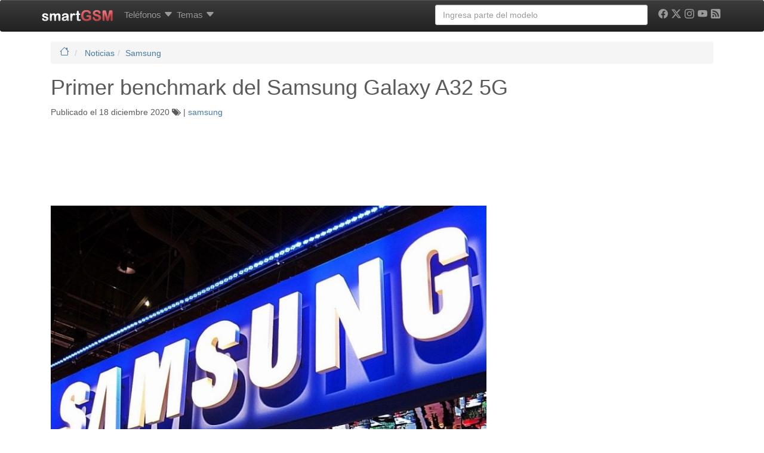

--- FILE ---
content_type: text/html; charset=UTF-8
request_url: https://www.smart-gsm.com/blog/samsung-galaxy-a32-5g-benchmark-caracteristicas/
body_size: 26068
content:
<!DOCTYPE html>
<html lang="es">
<head>
    <meta http-equiv="Content-Type" content="text/html; charset=UTF-8" />
    <meta http-equiv="X-UA-Compatible" content="IE=edge">
    <meta name="viewport" content="width=device-width, initial-scale=1.0">
    <link rel="dns-prefetch" href="https://securepubads.g.doubleclick.net">
    <link rel="dns-prefetch" href="https://pagead2.googlesyndication.com">
    <link rel="dns-prefetch" href="https://googletagmanager.com">
    <link rel="preconnect" href="https://cdn.smart-gsm.com" crossorigin>
    <link rel="preconnect" href="https://securepubads.g.doubleclick.net" crossorigin>
    <link rel="preconnect" href="https://pagead2.googlesyndication.com" crossorigin>
    <link rel="preconnect" href="https://googletagmanager.com" crossorigin>
    <link rel="preconnect" href="https://cdn.jsdelivr.net" crossorigin>
    <link rel="preconnect" href="https://cdnjs.cloudflare.com" crossorigin>
    <link rel="preload" href="https://securepubads.g.doubleclick.net/tag/js/gpt.js" as="script">

    <script async src='https://securepubads.g.doubleclick.net/tag/js/gpt.js'></script>
	<script async src="https://pagead2.googlesyndication.com/pagead/js/adsbygoogle.js?client=ca-pub-5758947173435146" crossorigin="anonymous"></script>   

    <script>
	var googletag = googletag || {};
	googletag.cmd = googletag.cmd || [];
    </script>
    <script type='text/javascript'>
        var gptAdSlots = [];
	googletag.cmd.push(function() {
	var mapping1 = googletag.sizeMapping().
	addSize([300,300], [[300,100], [300, 50]]).
	addSize([320,400], [[320, 100],[320, 50],[300, 250], [320, 280]]).
	addSize([750, 200], [[728, 90],[468, 60]]).
	addSize([1050, 200], [[970, 250],[970, 90],[728, 90]]).build();
	
	var mapping120x600 = googletag.sizeMapping().
	addSize([0, 0],[]).
	addSize([980, 200], [[120, 600],[160,600], 'fluid']).build();
	
	var mapping300x600 = googletag.sizeMapping().
	addSize([320,400], [[200, 200], [250, 250], [320, 100],[320, 50], [300, 100], [300, 50], [300, 250], [320, 280], 'fluid']).
	addSize([980, 200], [[300, 600], [120, 600],[160,600]]).build();

	gptAdSlots[0] = googletag.defineSlot('/1016765/smart-gsm_skyscraper', [[970, 250],[970, 90],[728, 90],[320, 100],[320, 50],[300, 100], [300, 50], [300, 250], [320, 280], 'fluid'], 'div-gpt-ad-1358526771628-2').
			defineSizeMapping(mapping1).
			addService(googletag.pubads());
	gptAdSlots[2] = googletag.defineSlot('/1016765/300x250-smartgsm-blog-lateral', [[200, 200], [250, 250] ,[300, 250],[300, 600],[320, 100], [320, 50], [300, 100],[300, 50], [320, 280],[120, 600], [160,600] ,'fluid'], 'div-gpt-ad-1400624735999-0').
	defineSizeMapping(mapping300x600).
	addService(googletag.pubads());
		

	gptAdSlots[3] = googletag.defineSlot('/1016765/smartGSM_300x600_blog', [[200, 200], [250, 250], [300, 250],[300, 600],[320, 100], [320, 50], [300, 100],[300, 50], [320, 280] ,'fluid'], 'div-gpt-ad-1400630550466-0').
			defineSizeMapping(mapping300x600).
			addService(googletag.pubads());
	gptAdSlots[4] = googletag.defineSlot('/1016765/300x250-smartgsm-blog-underpost', [[200, 200], [250, 250] ,[300, 250],[300, 600],[320, 100], [320, 50], [300, 100],[300, 50], [320, 280] ,'fluid'], 'div-gpt-ad-1400624735999-1').
			defineSizeMapping(mapping300x600).
			addService(googletag.pubads());
	gptAdSlots[30] = googletag.defineOutOfPageSlot('/1016765/smartgsm_anchor_bottom', googletag.enums.OutOfPageFormat.BOTTOM_ANCHOR).addService(googletag.pubads());
		
		googletag.pubads().enableLazyLoad({
	    fetchMarginPercent: 50,  // Fetch slots within 5 viewports.
	    renderMarginPercent: 20,  // Render slots within 2 viewports.
	    mobileScaling: 2.0  // Double the above values on mobile.
	  });
	  //googletag.pubads().disableInitialLoad(); 
	  //googletag.pubads().enableSingleRequest();
	  //googletag.pubads().enableAsyncRendering();
	  googletag.enableServices();
	  //googletag.pubads().refresh([gptAdSlots[0], gptAdSlots[3]]);
	});
	</script>       
    <script async src="https://fundingchoicesmessages.google.com/i/pub-5758947173435146?ers=1" nonce="VEr4GB-kIQx_wduG2kDoXw"></script><script nonce="VEr4GB-kIQx_wduG2kDoXw">(function() {function signalGooglefcPresent() {if (!window.frames['googlefcPresent']) {if (document.body) {const iframe = document.createElement('iframe'); iframe.style = 'width: 0; height: 0; border: none; z-index: -1000; left: -1000px; top: -1000px;'; iframe.style.display = 'none'; iframe.name = 'googlefcPresent'; document.body.appendChild(iframe);} else {setTimeout(signalGooglefcPresent, 0);}}}signalGooglefcPresent();})();</script>
<title>
	Samsung Galaxy A32 5G aparece en benchmark revelando specs	</title>
<link rel="profile" href="http://gmpg.org/xfn/11" />

    <style>
.badge,.label{vertical-align:baseline}.badge,.btn,.label,.progress-bar{text-align:center}.dropdown-menu,.list-inline,.list-unstyled,.mega-dropdown-menu>li>ul>li,.nav{list-style:none}.btn-default,.btn-primary,.carousel-control.left,.carousel-control.right,.navbar,.navbar-inverse,.panel-default>.panel-heading,.progress,.progress-bar,.progress-bar-success,.well{background-repeat:repeat-x}a,i{text-decoration:none}.clearfix:after,.container:after,.dropdown-menu>li>a,.nav:after,.navbar-collapse:after,.navbar-header:after,.navbar:after,.panel-body:after,.row:after{clear:both}.badge,.btn,.btn-social-icon,.label{white-space:nowrap}h1 small,h4 small{font-weight:400;line-height:1;color:#999}@media screen and (max-width:767px){h1,h2,h3,h4,h6{margin-top:5px}h1{font-size:20px}h2{font-size:18px}h3{font-size:16px}h4{font-size:14px}h6{font-size:10px}h1 small{font-size:17px}h4 small{font-size:13px}}.comments-vote span,.nav-tabs{font-size:11px}@media screen and (min-width:768px){h1,h2,h3{margin-top:20px}h4,h6{margin-top:10px}h1{font-size:36px}h2{font-size:30px}h1 small,h3{font-size:24px}h4{font-size:18px}.nav-tabs,h4 small{font-size:14px}h6{font-size:12px}}.col-md-1,.col-md-10,.col-md-11,.col-md-12,.col-md-2,.col-md-4,.col-md-6,.col-md-8,.col-sm-2,.col-sm-3,.col-xs-10,.col-xs-12,.col-xs-2,.col-xs-6{position:relative;min-height:1px;padding-left:15px;padding-right:15px}.col-xs-10,.col-xs-2,.col-xs-6{float:left}.col-xs-6{width:50%}.col-xs-10{width:83.333333333333%}.btn-default{color:#333;background-color:#fff}.badge{font-weight:700;line-height:1;display:inline-block;min-width:10px;padding:3px 7px;font-size:12px;color:#fff;background-color:#999;border-radius:10px}.well{min-height:20px;padding:19px;margin-bottom:20px;background-color:#f5f5f5;border:1px solid #e3e3e3;border-radius:4px}.well-sm{padding:9px;border-radius:3px}@media (min-width:992px){.container{max-width:970px}.col-md-1,.col-md-10,.col-md-11,.col-md-2,.col-md-4,.col-md-6,.col-md-8{float:left}.col-md-1{width:8.3333333333333%}.col-md-2{width:16.666666666667%}.col-md-4{width:33.333333333333%}.col-md-6{width:50%}.col-md-8{width:66.666666666667%}.col-md-10{width:83.333333333333%}.col-md-11{width:91.666666666667%}.col-md-12{width:100%}.col-md-offset-1{margin-left:8.3333333333333%}.col-md-offset-2{margin-left:16.666666666667%}}.comments-vote{float:right}.btn-default,.btn-primary{text-shadow:0 -1px 0 rgba(0,0,0,.2);-webkit-box-shadow:inset 0 1px 0 rgba(255,255,255,.15),0 1px 1px rgba(0,0,0,.075);box-shadow:inset 0 1px 0 rgba(255,255,255,.15),0 1px 1px rgba(0,0,0,.075)}.btn-default{text-shadow:0 1px 0 #fff;background-image:-webkit-gradient(linear,left 0,left 100%,from(#fff),to(#e6e6e6));background-image:-webkit-linear-gradient(top,#fff,0,#e6e6e6,100%);background-image:-moz-linear-gradient(top,#fff 0,#e6e6e6 100%);background-image:linear-gradient(to bottom,#fff 0,#e6e6e6 100%);border-color:#ccc;filter:progid: DXImageTransform.Microsoft.gradient(startColorstr='#ffffffff', endColorstr='#ffe6e6e6', GradientType=0)}.well{background-image:-webkit-gradient(linear,left 0,left 100%,from(#e8e8e8),to(#f5f5f5));background-image:-webkit-linear-gradient(top,#e8e8e8,0,#f5f5f5,100%);background-image:-moz-linear-gradient(top,#e8e8e8 0,#f5f5f5 100%);background-image:linear-gradient(to bottom,#e8e8e8 0,#f5f5f5 100%);border-color:#dcdcdc;filter:progid: DXImageTransform.Microsoft.gradient(startColorstr='#ffe8e8e8', endColorstr='#fff5f5f5', GradientType=0);-webkit-box-shadow:inset 0 1px 3px rgba(0,0,0,.05),0 1px 0 rgba(255,255,255,.1);box-shadow:inset 0 1px 3px rgba(0,0,0,.05),0 1px 0 rgba(255,255,255,.1)}.sr-only,img{border:0}article,header,nav{display:block}.sr-only{position:absolute;width:1px;height:1px;margin:-1px;padding:0;overflow:hidden;clip:rect(0 0 0 0)}.lead{margin-bottom:20px;font-size:16.1px;font-weight:200;line-height:1.4}@media (min-width:768px){.lead{font-size:21px}}h2 small,h4 small{font-weight:400;line-height:1;color:#999}.label,b,strong{font-weight:700}@media screen and (max-width:767px){h1,h2,h3,h4,h5{margin-top:5px}h1{font-size:20px}h2{font-size:18px}h3{font-size:16px}h4{font-size:14px}h5{font-size:12px}h2 small{font-size:15px}h4 small{font-size:13px}}.nav-tabs{font-size:11px;border-bottom:1px solid #ddd}@media screen and (min-width:768px){h1,h2,h3{margin-top:20px}h4,h5{margin-top:10px}h1{font-size:36px}h2{font-size:30px}h3{font-size:24px}h2 small,h4{font-size:18px}.nav-tabs,h4 small,h5{font-size:14px}}.list-unstyled{padding-left:0}.col-md-10,.col-md-12,.col-md-2,.col-md-5,.col-md-6,.col-md-7,.col-sm-2,.col-sm-3,.col-sm-6,.col-xs-12,.col-xs-2{position:relative;min-height:1px;padding-left:15px;padding-right:15px}@media (min-width:992px){.container{max-width:970px}.col-md-10,.col-md-2,.col-md-5,.col-md-6,.col-md-7{float:left}.col-md-2{width:16.666666666667%}.col-md-5{width:41.666666666667%}.col-md-6{width:50%}.col-md-7{width:58.333333333333%}.col-md-10{width:83.333333333333%}.col-md-12{width:100%}.col-md-push-5{left:41.666666666667%}.col-md-pull-7{right:58.333333333333%}}@media (min-width:1200px){.container{max-width:1170px}}.img-responsive,.img-thumbnail,.center,.box{max-width:100%;height:auto}.btn-primary{color:#fff;background-color:#428bca}.btn-sm{padding:5px 10px}.btn-sm,.btn-xs{font-size:12px;line-height:1.5;border-radius:3px}.nav-tabs>li{float:left;margin-bottom:-1px}.nav-tabs>li>a{margin-right:2px;line-height:1.428571429;border:1px solid transparent;border-radius:4px 4px 0 0}.nav-tabs>li.active>a{color:#555;background-color:#fff;border:1px solid #ddd;border-bottom-color:transparent}.label,.progress-bar{color:#fff}.label{line-height:1;display:inline;padding:.2em .6em .3em;font-size:75%;border-radius:.25em}.btn,.caret,.form-control,img{vertical-align:middle}.label-success{background-color:#5cb85c}.label-info{background-color:#5bc0de}.label-danger{background-color:#d9534f}.progress{overflow:hidden;height:20px;margin-bottom:20px;background-color:#f5f5f5;border-radius:4px;-webkit-box-shadow:inset 0 1px 2px rgba(0,0,0,.1);box-shadow:inset 0 1px 2px rgba(0,0,0,.1)}.panel-title,ul ul{margin-bottom:0}.progress-bar{float:left;width:0;height:100%;font-size:12px;background-color:#428bca;-webkit-box-shadow:inset 0 -1px 0 rgba(0,0,0,.15);box-shadow:inset 0 -1px 0 rgba(0,0,0,.15)}.progress-bar-success{background-color:#5cb85c}.panel-title{margin-top:0;font-size:16px}.panel-heading{padding:10px 15px;border-bottom:1px solid transparent;border-top-right-radius:3px;border-top-left-radius:3px}.panel-default>.panel-heading{color:#333;background-color:#f5f5f5;border-color:#ddd}.clearfix,.img-responsive,header,nav{display:block}.btn,.img-thumbnail{display:inline-block}.btn-primary{text-shadow:0 -1px 0 rgba(0,0,0,.2);-webkit-box-shadow:inset 0 1px 0 rgba(255,255,255,.15),0 1px 1px rgba(0,0,0,.075);box-shadow:inset 0 1px 0 rgba(255,255,255,.15),0 1px 1px rgba(0,0,0,.075);background-image:-webkit-gradient(linear,left 0,left 100%,from(#428bca),to(#3071a9));background-image:-webkit-linear-gradient(top,#428bca,0,#3071a9,100%);background-image:-moz-linear-gradient(top,#428bca 0,#3071a9 100%);background-image:linear-gradient(to bottom,#428bca 0,#3071a9 100%);border-color:#2d6ca2;filter:progid: DXImageTransform.Microsoft.gradient(startColorstr='#ff428bca', endColorstr='#ff3071a9', GradientType=0)}.btn-facebook,.btn-google,.btn-linkedin,.btn-twitter{color:#fff;border-color:rgba(0,0,0,.2)}.progress{background-image:-webkit-gradient(linear,left 0,left 100%,from(#ebebeb),to(#f5f5f5));background-image:-webkit-linear-gradient(top,#ebebeb,0,#f5f5f5,100%);background-image:-moz-linear-gradient(top,#ebebeb 0,#f5f5f5 100%);background-image:linear-gradient(to bottom,#ebebeb 0,#f5f5f5 100%);filter:progid: DXImageTransform.Microsoft.gradient(startColorstr='#ffebebeb', endColorstr='#fff5f5f5', GradientType=0)}.progress-bar{background-image:-webkit-gradient(linear,left 0,left 100%,from(#428bca),to(#3071a9));background-image:-webkit-linear-gradient(top,#428bca,0,#3071a9,100%);background-image:-moz-linear-gradient(top,#428bca 0,#3071a9 100%);background-image:linear-gradient(to bottom,#428bca 0,#3071a9 100%);filter:progid: DXImageTransform.Microsoft.gradient(startColorstr='#ff428bca', endColorstr='#ff3071a9', GradientType=0)}.progress-bar-success{background-image:-webkit-gradient(linear,left 0,left 100%,from(#5cb85c),to(#449d44));background-image:-webkit-linear-gradient(top,#5cb85c,0,#449d44,100%);background-image:-moz-linear-gradient(top,#5cb85c 0,#449d44 100%);background-image:linear-gradient(to bottom,#5cb85c 0,#449d44 100%);filter:progid: DXImageTransform.Microsoft.gradient(startColorstr='#ff5cb85c', endColorstr='#ff449d44', GradientType=0)}.panel-default>.panel-heading{background-image:-webkit-gradient(linear,left 0,left 100%,from(#f5f5f5),to(#e8e8e8));background-image:-webkit-linear-gradient(top,#f5f5f5,0,#e8e8e8,100%);background-image:-moz-linear-gradient(top,#f5f5f5 0,#e8e8e8 100%);background-image:linear-gradient(to bottom,#f5f5f5 0,#e8e8e8 100%);filter:progid: DXImageTransform.Microsoft.gradient(startColorstr='#fff5f5f5', endColorstr='#ffe8e8e8', GradientType=0)}.btn-social-icon.btn-sm>:first-child{line-height:28px;width:28px;font-size:1.4em}.btn-social-icon.btn-sm{height:30px;width:30px;padding-left:0;padding-right:0}.btn-facebook{background-color:#3b5998}.btn-google{background-color:#dd4b39}.btn-linkedin{background-color:#007bb6}.btn-twitter{background-color:#55acee}.dropdown-menu,.form-control,.img-thumbnail,.panel,.thumbnail,body{background-color:#fff}a{color:#467aa7}.img-thumbnail{padding:4px;line-height:1.428571429;border:1px solid #ddd;border-radius:4px}.btn,h4 small{font-weight:400}b,h2.news,strong{font-weight:700}ol,ul{margin-top:0;margin-bottom:10px}.list-inline{padding-left:0}.container>.navbar-collapse,.container>.navbar-header,.row{margin-right:-15px;margin-left:-15px}.col-lg-4,.col-md-12,.col-md-4,.col-md-6,.col-md-8,.col-sm-2,.col-sm-3,.col-sm-6,.col-xs-12,.col-xs-2,.col-xs-4{position:relative;min-height:1px;padding-left:15px;padding-right:15px}.btn,.form-control{padding:6px 12px;font-size:14px;line-height:1.428571429}.col-xs-2,.col-xs-4{float:left}.col-xs-2{width:16.666666666667%}.col-xs-12{width:100%}@media (min-width:768px){.container{max-width:750px}.col-sm-2,.col-sm-3,.col-sm-6{float:left}.col-sm-2{width:16.666666666667%}.col-sm-3{width:25%}.col-sm-6{width:50%}}@media (min-width:992px){.container{max-width:970px}.col-md-4,.col-md-6,.col-md-8{float:left}.col-md-4{width:33.333333333333%}.col-md-6{width:50%}.col-md-8{width:66.666666666667%}.col-md-12{width:100%}}@media (min-width:1200px){.container{max-width:1170px}.col-lg-4{float:left;width:33.333333333333%}}.btn,.nav{margin-bottom:0}.btn{border:1px solid transparent;border-radius:4px}.btn-xs{font-size:12px;line-height:1.5;border-radius:3px;padding:1px 5px}.dropdown,.navbar-toggle{position:relative}.col-xs-4,.nav-pills>li{float:left}@media (min-width:992px){.navbar{border-radius:4px}.navbar-header{float:left}.navbar-collapse{width:auto;border-top:0;box-shadow:none}.navbar-collapse.collapse{display:block!important;height:auto!important;padding-bottom:0;overflow:visible!important}.navbar-collapse .navbar-nav.navbar-right:last-child{margin-right:-15px}.container>.navbar-collapse,.container>.navbar-header{margin-right:0;margin-left:0}.navbar-fixed-top{border-radius:0}.navbar>.container .navbar-brand{margin-left:-15px}}.panel-body:after,.panel-body:before{content:" ";display:table}.carousel-inner>.item>a>img,.thumbnail,.thumbnail>img{display:block;max-width:100%;height:auto}.thumbnail>img{margin-left:auto;margin-right:auto}.panel{margin-bottom:20px;border:1px solid transparent;border-radius:4px}.panel-body{padding:15px}.panel-default{border-color:#ddd}.carousel-caption,.carousel-control{text-shadow:0 1px 2px rgba(0,0,0,.6)}.carousel-caption,.carousel-control,.carousel-indicators{position:absolute;text-align:center}.carousel-inner>.item>a>img{line-height:1}.carousel-control{opacity:.5;filter:alpha(opacity=50);top:0;left:0;bottom:0;width:15%;font-size:20px;color:#fff}.carousel-control.left{background-image:-webkit-gradient(linear,0 top,100% top,from(rgba(0,0,0,.5)),to(rgba(0,0,0,.0001)));background-image:-webkit-linear-gradient(left,color-stop(rgba(0,0,0,.5) 0),color-stop(rgba(0,0,0,.0001) 100%));background-image:-moz-linear-gradient(left,rgba(0,0,0,.5) 0,rgba(0,0,0,.0001) 100%);background-image:linear-gradient(to right,rgba(0,0,0,.5) 0,rgba(0,0,0,.0001) 100%);filter:progid: DXImageTransform.Microsoft.gradient(startColorstr='#80000000', endColorstr='#00000000', GradientType=1)}.carousel-control.right{left:auto;right:0;background-image:-webkit-gradient(linear,0 top,100% top,from(rgba(0,0,0,.0001)),to(rgba(0,0,0,.5)));background-image:-webkit-linear-gradient(left,color-stop(rgba(0,0,0,.0001) 0),color-stop(rgba(0,0,0,.5) 100%));background-image:-moz-linear-gradient(left,rgba(0,0,0,.0001) 0,rgba(0,0,0,.5) 100%);background-image:linear-gradient(to right,rgba(0,0,0,.0001) 0,rgba(0,0,0,.5) 100%);filter:progid: DXImageTransform.Microsoft.gradient(startColorstr='#00000000', endColorstr='#80000000', GradientType=1)}.carousel-indicators{bottom:10px;left:50%;z-index:15;width:60%;margin-left:-30%;padding-left:0;list-style:none}.carousel-indicators li{display:inline-block;width:10px;height:10px;margin:1px;text-indent:-999px;border:1px solid #fff;border-radius:10px}.carousel-indicators .active{margin:0;width:12px;height:12px;background-color:#fff}.carousel-caption{left:15%;right:15%;bottom:20px;z-index:10;padding-top:20px;padding-bottom:20px;color:#fff}@media screen and (min-width:768px){.carousel-caption{left:20%;right:20%;padding-bottom:30px}.carousel-indicators{bottom:20px}}@media (min-width:768px) and (max-width:991px){.visible-xs.visible-sm{display:block!important}}.visible-sm{display:none!important}@media (max-width:767px){.visible-sm.visible-xs{display:block!important}}@media (min-width:768px) and (max-width:991px){.visible-sm{display:block!important}}h2.news{line-height:18px;font-size:14px}.img-thumbnail,.thumbnail{-webkit-box-shadow:0 1px 2px rgba(0,0,0,.075);box-shadow:0 1px 2px rgba(0,0,0,.075)}.panel{-webkit-box-shadow:0 1px 2px rgba(0,0,0,.05);box-shadow:0 1px 2px rgba(0,0,0,.05)}.btn-social-icon{text-overflow:ellipsis;position:relative;text-align:left;overflow:hidden;height:34px;width:34px;padding:0}.nav-justified>li>a,.text-center{text-align:center}.btn-social-icon>:first-child{position:absolute;left:0;top:0;bottom:0;line-height:34px;font-size:1.6em;border:0;text-align:center;width:100%!important}.btn-social-icon.btn-xs>:first-child{line-height:20px;width:20px;font-size:1.2em}.btn-social-icon.btn-xs{padding-left:0;padding-right:0;height:22px;width:22px}.btn-whatsapp{color:#fff;background-color:#25d366;border-color:rgba(0,0,0,.2)}.form-control,body{background-color:#fff}hr,img{border:0}header,nav{display:block}html{font-family:sans-serif;-webkit-text-size-adjust:100%;-ms-text-size-adjust:100%;font-size:62.5%}h1{margin:.67em 0}hr{-moz-box-sizing:content-box;box-sizing:content-box;height:0;margin-top:20px;margin-bottom:20px;border-top:1px solid #eee}body{margin:0;font-family:"Helvetica Neue",Helvetica,Arial,sans-serif;font-size:14px;line-height:1.428571429;color:#5a5a5a;padding-top:70px}button{text-transform:none;-webkit-appearance:button}button::-moz-focus-inner,input::-moz-focus-inner{border:0;padding:0}*,:after,:before{-webkit-box-sizing:border-box;-moz-box-sizing:border-box;box-sizing:border-box}button,input{margin:0;font-family:inherit;font-size:inherit;line-height:inherit;background-image:none}p{margin:0 0 10px}h1,h2,h3,h4,h5,h6{margin-bottom:10px;font-family:"Helvetica Neue",Helvetica,Arial,sans-serif;font-weight:500;line-height:1.1}small{font-size:85%}h4 small{font-weight:400;line-height:1;color:#999}@media screen and (max-width:767px){h1,h2,h3,h4,h5,h6{margin-top:5px}h1{font-size:20px}h2{font-size:18px}h3{font-size:16px}h4{font-size:14px}h5{font-size:12px}h6{font-size:10px}h4 small{font-size:13px}}@media screen and (min-width:768px){h1,h2,h3{margin-top:20px}h4,h5,h6{margin-top:10px}h1{font-size:36px}h2{font-size:30px}h3{font-size:24px}h4{font-size:18px}h4 small,h5{font-size:14px}h6{font-size:12px}}.page-header{padding-bottom:9px;margin:40px 0 20px;border-bottom:1px solid #eee}ul ul{margin-bottom:0}ul{margin-top:0;margin-bottom:10px}.list-inline>li{display:inline-block;padding-left:5px;padding-right:5px}.container:after,.container:before,.row:after,.row:before{display:table;content:" "}.container{margin-right:auto;margin-left:auto;padding-left:15px;padding-right:15px}.row{margin-left:-15px;margin-right:-15px}.col-lg-3,.col-lg-4,.col-md-12,.col-md-3,.col-md-4,.col-md-8,.col-sm-2,.col-sm-3,.col-xs-4{position:relative;min-height:1px;padding-left:15px;padding-right:15px}.col-xs-4{width:33.333333333333%}@media (min-width:768px){.container{max-width:750px}.col-sm-2,.col-sm-3{float:left}.col-sm-2{width:16.666666666667%}.col-sm-3{width:25%}}@media (min-width:992px){.container{max-width:970px}.col-md-3,.col-md-4,.col-md-8{float:left}.col-md-3{width:25%}.col-md-4{width:33.333333333333%}.col-md-8{width:66.666666666667%}.col-md-12{width:100%}}@media (min-width:1200px){.container{max-width:1170px}.col-lg-3,.col-lg-4{float:left}.col-lg-3{width:25%}.col-lg-4{width:33.333333333333%}}.form-control:-moz-placeholder,.form-control::-moz-placeholder{color:#999}.form-control:-ms-input-placeholder{color:#999}.form-control::-webkit-input-placeholder{color:#999}.form-control{display:block;width:100%;height:34px;padding:6px 12px;font-size:14px;line-height:1.428571429;color:#555;border:1px solid #ccc;border-radius:4px;-webkit-box-shadow:inset 0 1px 1px rgba(0,0,0,.075);box-shadow:inset 0 1px 1px rgba(0,0,0,.075)}.form-group{margin-bottom:15px}.nav:after,.nav:before,.navbar-collapse:after,.navbar-collapse:before,.navbar-header:after,.navbar-header:before,.navbar:after,.navbar:before{content:" ";display:table}.nav{margin-bottom:0;padding-left:0}.nav>li,.nav>li>a{display:block;position:relative}.nav>li>a{padding:10px 3px}.nav-justified>li{float:none}.nav-pills>li>a{border-radius:5px}.nav-pills>li+li{margin-left:2px}.nav-justified{width:100%}@media (min-width:768px){.nav-justified>li{display:table-cell;width:1%}}.tab-content>.tab-pane{display:none}.nav .caret{border-top-color:#428bca;border-bottom-color:#428bca}.navbar{position:relative;z-index:1000;min-height:50px;margin-bottom:20px;border:1px solid transparent}.navbar-collapse{max-height:340px;overflow-x:visible;padding-right:15px;padding-left:15px;border-top:1px solid transparent;box-shadow:inset 0 1px 0 rgba(255,255,255,.1);-webkit-overflow-scrolling:touch}@media (min-width:992px){.navbar{border-radius:4px}.navbar-header{float:left}.navbar-collapse{width:auto;border-top:0;box-shadow:none}.navbar-collapse.collapse{display:block!important;height:auto!important;padding-bottom:0;overflow:visible!important}.navbar-collapse .navbar-nav.navbar-right:last-child{margin-right:-15px}}.container>.navbar-collapse,.container>.navbar-header{margin-right:-15px;margin-left:-15px}.navbar-fixed-top{position:fixed;right:0;left:0;border-width:0 0 1px;z-index:1030;top:0}.dropdown,.navbar-toggle{positi ?> elative}.navbar-brand{float:left;padding:15px;font-size:18px;line-height:20px}@media (min-width:992px){.container>.navbar-collapse,.container>.navbar-header{margin-right:0;margin-left:0}.navbar-fixed-top{border-radius:0}.navbar>.container .navbar-brand{margin-left:-15px}}.navbar-toggle{float:right;margin-right:15px;padding:9px 10px;margin-top:8px;margin-bottom:8px;background-color:transparent;border:1px solid transparent;border-radius:4px}.navbar-nav{margin:7.5px -15px}.navbar-nav>li>a{padding-top:10px;padding-bottom:10px;line-height:20px}@media (min-width:992px){.navbar-toggle{display:none}.navbar-nav{float:left;margin:0}.navbar-nav>li{float:left}.navbar-nav>li>a{padding-top:15px;padding-bottom:15px}.navbar-left{float:left!important}.navbar-right{float:right!important}}.navbar-form{padding:10px 15px;border-top:1px solid transparent;border-bottom:1px solid transparent;-webkit-box-shadow:inset 0 1px 0 rgba(255,255,255,.1),0 1px 0 rgba(255,255,255,.1);box-shadow:inset 0 1px 0 rgba(255,255,255,.1),0 1px 0 rgba(255,255,255,.1);margin:8px -15px}@media (min-width:768px){.navbar-form .form-group{display:inline-block;margin-bottom:0;vertical-align:middle}.navbar-form .form-control{display:inline-block}}@media (max-width:767px){.navbar-form .form-group{margin-bottom:5px}}@media (min-width:992px){.navbar-form{width:auto;border:0;margin-left:0;margin-right:0;padding-top:0;padding-bottom:0;-webkit-box-shadow:none;box-shadow:none}}.navbar-inverse{background-color:#222;border-color:#080808}.navbar-inverse .navbar-brand,.navbar-inverse .navbar-nav>li>a{color:#999}.navbar-inverse .navbar-toggle{border-color:#333}.navbar-inverse .navbar-collapse,.navbar-inverse .navbar-form{border-color:#101010}.navbar-inverse .navbar-nav>.dropdown>a .caret{border-top-color:#999;border-bottom-color:#999}.clearfix:before{content:" ";display:table}.thumbnail{max-width:100%;height:auto;display:block;padding:4px;line-height:1.428571429;background-color:#fff;border:1px solid #ddd;border-radius:4px}.thumbnail .caption{padding:9px;color:#333}.caret{content:"";display:inline-block;width:0;height:0;margin-left:2px;border-top:4px solid #000;border-right:4px solid transparent;border-left:4px solid transparent;border-bottom:0 dotted}.dropdown-menu{background-clip:padding-box;position:absolute;top:100%;left:0;z-index:1000;display:none;float:left;min-width:160px;padding:5px 0;margin:2px 0 0;font-size:14px;background-color:#fff;border:1px solid #ccc;border:1px solid rgba(0,0,0,.15);border-radius:4px;-webkit-box-shadow:0 6px 12px rgba(0,0,0,.175);box-shadow:0 6px 12px rgba(0,0,0,.175)}.carousel,.carousel-inner,.embed-responsive{position:relative}.dropdown-header,.dropdown-menu>li>a{padding:3px 20px;line-height:1.428571429}.dropdown-menu .divider{height:1px;margin:9px 0;overflow:hidden;background-color:#e5e5e5}.dropdown-menu>li>a{display:block;font-weight:400;color:#333;white-space:nowrap}.dropdown-header{display:block;font-size:12px;color:#999}@media (min-width:992px){.navbar-right .dropdown-menu{right:0;left:auto}}.carousel-inner{overflow:hidden;width:100%}.carousel-inner>.item{display:none;position:relative}.carousel-inner>.active{display:block;left:0}.pull-right{float:right!important}.visible-xs{display:none!important}@media (max-width:767px){.visible-xs{display:block!important}}.visible-md{display:none!important}@media (min-width:992px) and (max-width:1199px){.visible-md{display:block!important}}@media (min-width:1200px){.visible-md.visible-lg{display:block!important}}.visible-lg{display:none!important}@media (min-width:992px) and (max-width:1199px){.visible-lg.visible-md{display:block!important}}@media (min-width:1200px){.visible-lg{display:block!important}}.hidden-xs{display:block!important}@media (max-width:767px){.hidden-xs{display:none!important}}@media (min-width:768px) and (max-width:991px){.hidden-xs.hidden-sm{display:none!important}}.hidden-sm{display:block!important}@media (max-width:767px){.hidden-sm.hidden-xs{display:none!important}}@media (min-width:768px) and (max-width:991px){.hidden-sm{display:none!important}}.fade{opacity:0}.fade.in{opacity:1}.collapse{display:none}.carousel .item{max-height:280px;background-color:#fff}.video-scrolling{height:300px;overflow:hidden;border:1px solid #ccd8e3;padding:6px;font-size:11px}.video-scrolling ul{margin:0 0 4px;padding:0;height:280px;overflow:auto}.video-scrolling ul li{margin-bottom:4px;padding-bottom:4px;border-bottom:dotted 1px #ccc}.clearfix:after{visibility:hidden;content:".";display:block;height:0}.clearfix{display:block}.thumbnail{-webkit-box-shadow:0 1px 2px rgba(0,0,0,.075);box-shadow:0 1px 2px rgba(0,0,0,.075)}.navbar{background-image:-webkit-gradient(linear,left 0,left 100%,from(#fff),to(#f8f8f8));background-image:-webkit-linear-gradient(top,#fff,0,#f8f8f8,100%);background-image:-moz-linear-gradient(top,#fff 0,#f8f8f8 100%);background-image:linear-gradient(to bottom,#fff 0,#f8f8f8 100%);border-radius:4px;filter:progid: DXImageTransform.Microsoft.gradient(startColorstr='#ffffffff', endColorstr='#fff8f8f8', GradientType=0);-webkit-box-shadow:inset 0 1px 0 rgba(255,255,255,.15),0 1px 5px rgba(0,0,0,.075);box-shadow:inset 0 1px 0 rgba(255,255,255,.15),0 1px 5px rgba(0,0,0,.075)}.navbar-brand,.navbar-nav>li>a{text-shadow:0 1px 0 rgba(255,255,255,.25)}.navbar-inverse{background-image:-webkit-gradient(linear,left 0,left 100%,from(#3c3c3c),to(#222));background-image:-webkit-linear-gradient(top,#3c3c3c,0,#222,100%);background-image:-moz-linear-gradient(top,#3c3c3c 0,#222 100%);background-image:linear-gradient(to bottom,#3c3c3c 0,#222 100%);filter:progid: DXImageTransform.Microsoft.gradient(startColorstr='#ff3c3c3c', endColorstr='#ff222222', GradientType=0)}.navbar-inverse .navbar-brand,.navbar-inverse .navbar-nav>li>a{text-shadow:0 -1px 0 rgba(0,0,0,.25)}.navbar-fixed-top{border-radius:0}.bs-specs-sidenav{margin-top:20px;margin-bottom:20px}.bs-specs-sidebar .nav>li>strong>a{display:block;padding:0 20px;font-size:16px;font-weight:500;color:#467aa7}.embed-responsive{display:block;height:0;padding:0;overflow:hidden}.embed-responsive .embed-responsive-item,.embed-responsive iframe{position:absolute;top:0;bottom:0;left:0;width:100%;height:100%;border:0}.embed-responsive.embed-responsive-16by9{padding-bottom:56.25%}.center-block{display:block;margin-left:auto;margin-right:auto}.navbar-nav>li>.dropdown-menu{margin-top:20px;border-top-left-radius:4px;border-top-right-radius:4px}.mega-dropdown{position:static!important}.mega-dropdown-menu:after,.mega-dropdown-menu:before{content:"";position:absolute}.mega-dropdown-menu{padding:20px 0;width:100%;box-shadow:none;-webkit-box-shadow:none}.mega-dropdown-menu:before{border-bottom:15px solid #fff;border-right:17px solid transparent;border-left:17px solid transparent;top:-15px;left:285px;z-index:10}.mega-dropdown-menu:after{border-bottom:17px solid #ccc;border-right:19px solid transparent;border-left:19px solid transparent;top:-17px;left:283px;z-index:8}.mega-dropdown-menu>li>ul{padding:0;margin:0}.mega-dropdown-menu>li>ul>li>a,.mega-dropdown-menu>li>ul>li>strong>a{display:block;padding:3px 20px;clear:both;line-height:1.428571429;white-space:normal}.mega-dropdown-menu>li>ul>li>a{font-weight:400;color:#999}.mega-dropdown-menu .dropdown-header{color:#428bca;font-size:18px;font-weight:700}.spacer{height:15px}
:focus {outline:0 !important;}.lazy-hidden{opacity:0}.lazy-loaded{-webkit-transition:opacity .3s;-moz-transition:opacity .3s;-ms-transition:opacity .3s;-o-transition:opacity .3s;transition:opacity .3s;opacity:1}
.smartgsmv3-belowspecs{width:300px;height:250px}@media(min-width:500px){.smartgsmv3-belowspecs{width:336px;height:280px}}@media(min-width:800px){.smartgsmv3-belowspecs{width:468px;height:300px}}@media(min-width:992px){.smartgsmv3-belowspecs{width:600px;height:300px}}@media(min-width:1200px){.smartgsmv3-belowspecs{width:750px;height:300px}}.x600-smartgsm-responsive{width:320px;height:50px}@media(min-width:768px){.x600-smartgsm-responsive{width:160px;height:600px}}@media(min-width:800px){.x600-smartgsm-responsive{width:250px;height:250px}}@media(min-width:992px){.x600-smartgsm-responsive{width:300px;height:600px}}.smartgsmv3-beforespecs{width:300px;height:250px}@media(min-width:500px){.smartgsmv3-beforespecs{width:300px;height:100px}}@media(min-width:768px){.smartgsmv3-beforespecs{width:728px;height:90px}}@media(min-width:1024px){.smartgsmv3-beforespecs{width:468px;height:60px}}@media(min-width:1200px){.smartgsmv3-beforespecs{width:728px;height:90px}}.smartgsmv3{width:320px;height:100px}@media(min-width:500px){.smartgsmv3{width:336px;height:280px}}@media(min-width:800px){.smartgsmv3{width:728px;height:90px}}@media(min-width:992px){.smartgsmv3{width:336px;height:280px}}@media(min-width:1200px){.smartgsmv3{width:336px;height:280px}}
.cc-window{opacity:1;transition:opacity 1s ease}.cc-window.cc-invisible{opacity:0}.cc-animate.cc-revoke{transition:transform 1s ease}.cc-animate.cc-revoke.cc-top{transform:translateY(-2em)}.cc-animate.cc-revoke.cc-bottom{transform:translateY(2em)}.cc-animate.cc-revoke.cc-active.cc-bottom,.cc-animate.cc-revoke.cc-active.cc-top,.cc-revoke:hover{transform:translateY(0)}.cc-grower{max-height:0;overflow:hidden;transition:max-height 1s}
.cc-link,.cc-revoke:hover{text-decoration:underline}.cc-revoke,.cc-window{position:fixed;overflow:hidden;box-sizing:border-box;font-family:Helvetica,Calibri,Arial,sans-serif;font-size:16px;line-height:1.5em;display:-ms-flexbox;display:flex;-ms-flex-wrap:nowrap;flex-wrap:nowrap;z-index:9999}.cc-window.cc-static{position:static}.cc-window.cc-floating{padding:2em;max-width:24em;-ms-flex-direction:column;flex-direction:column}.cc-window.cc-banner{padding:1em 1.8em;width:100%;-ms-flex-direction:row;flex-direction:row}.cc-revoke{padding:.5em}.cc-header{font-size:18px;font-weight:700}.cc-btn,.cc-close,.cc-link,.cc-revoke{cursor:pointer}.cc-link{opacity:.8;display:inline-block;padding:.2em}.cc-link:hover{opacity:1}.cc-link:active,.cc-link:visited{color:initial}.cc-btn{display:block;padding:.4em .8em;font-size:.9em;font-weight:700;border-width:2px;border-style:solid;text-align:center;white-space:nowrap}.cc-banner .cc-btn:last-child{min-width:140px}.cc-highlight .cc-btn:first-child{background-color:transparent;border-color:transparent}.cc-highlight .cc-btn:first-child:focus,.cc-highlight .cc-btn:first-child:hover{background-color:transparent;text-decoration:underline}.cc-close{display:block;position:absolute;top:.5em;right:.5em;font-size:1.6em;opacity:.9;line-height:.75}.cc-close:focus,.cc-close:hover{opacity:1}
.cc-revoke.cc-top{top:0;left:3em;border-bottom-left-radius:.5em;border-bottom-right-radius:.5em}.cc-revoke.cc-bottom{bottom:0;left:3em;border-top-left-radius:.5em;border-top-right-radius:.5em}.cc-revoke.cc-left{left:3em;right:unset}.cc-revoke.cc-right{right:3em;left:unset}.cc-top{top:1em}.cc-left{left:1em}.cc-right{right:1em}.cc-bottom{bottom:1em}.cc-floating>.cc-link{margin-bottom:1em}.cc-floating .cc-message{display:block;margin-bottom:1em}.cc-window.cc-floating .cc-compliance{-ms-flex:1;flex:1}.cc-window.cc-banner{-ms-flex-align:center;align-items:center}.cc-banner.cc-top{left:0;right:0;top:0}.cc-banner.cc-bottom{left:0;right:0;bottom:0}.cc-banner .cc-message{-ms-flex:1;flex:1}.cc-compliance{display:-ms-flexbox;display:flex;-ms-flex-align:center;align-items:center;-ms-flex-line-pack:justify;align-content:space-between}.cc-compliance>.cc-btn{-ms-flex:1;flex:1}.cc-btn+.cc-btn{margin-left:.5em}
@media print{.cc-revoke,.cc-window{display:none}}@media screen and (max-width:900px){.cc-btn{white-space:normal}}@media screen and (max-width:414px) and (orientation:portrait),screen and (max-width:736px) and (orientation:landscape){.cc-window.cc-top{top:0}.cc-window.cc-bottom{bottom:0}.cc-window.cc-banner,.cc-window.cc-left,.cc-window.cc-right{left:0;right:0}.cc-window.cc-banner{-ms-flex-direction:column;flex-direction:column}.cc-window.cc-banner .cc-compliance{-ms-flex:1;flex:1}.cc-window.cc-floating{max-width:none}.cc-window .cc-message{margin-bottom:1em}.cc-window.cc-banner{-ms-flex-align:unset;align-items:unset}}
.cc-floating.cc-theme-classic{padding:1.2em;border-radius:5px}.cc-floating.cc-type-info.cc-theme-classic .cc-compliance{text-align:center;display:inline;-ms-flex:none;flex:none}.cc-theme-classic .cc-btn{border-radius:5px}.cc-theme-classic .cc-btn:last-child{min-width:140px}.cc-floating.cc-type-info.cc-theme-classic .cc-btn{display:inline-block}
.cc-theme-edgeless.cc-window{padding:0}.cc-floating.cc-theme-edgeless .cc-message{margin:2em 2em 1.5em}.cc-banner.cc-theme-edgeless .cc-btn{margin:0;padding:.8em 1.8em;height:100%}.cc-banner.cc-theme-edgeless .cc-message{margin-left:1em}.cc-floating.cc-theme-edgeless .cc-btn+.cc-btn{margin-left:0}
@media (min-width:768px){.row-eq-height{display:-webkit-box;display:-webkit-flex;display:-ms-flexbox;display:flex}}.stickyad{position:-webkit-sticky!important;position:sticky!important;top:60px}#div-gpt-ad-1358526771628-2{min-width:300px;min-height: 100px;}
.affix{top: 70px !important;}
@media(max-width: 1200px){#myAffix{position: relative !important;}}
</style>
   <link rel="apple-touch-icon" sizes="180x180" href="https://cdn.smart-gsm.com/img/apple-touch-icon.png" />
    <link rel="icon" type="image/png" sizes="32x32" href="https://cdn.smart-gsm.com/img/favicon-32x32.png" />
    <link rel="icon" type="image/png" sizes="16x16" href="https://cdn.smart-gsm.com/img/favicon-16x16.png" />
    <link rel="manifest" href="/manifest.json" />
    <link rel="mask-icon" href="https://cdn.smart-gsm.com/img/safari-pinned-tab.svg" color="#5bbad5" />
    <meta name="theme-color" content="#ffffff" />
    <meta name="apple-mobile-web-app-title" content="SmartGSM" />
    <link href="https://plus.google.com/105838020924465499122" rel="publisher" />
    <meta name="author" content="smartGSM" />
    <meta property="fb:pages" content="115759369654" />
    <!-- TradeDoubler site verification 1315418 -->	

<!-- Google tag (gtag.js) -->
<script async src="https://www.googletagmanager.com/gtag/js?id=G-NC7F4PMTWS"></script>
<script>
  window.dataLayer = window.dataLayer || [];
  function gtag(){dataLayer.push(arguments);}
  gtag('js', new Date());
  gtag('config', 'G-NC7F4PMTWS');
</script>
<meta name='robots' content='index, follow, max-image-preview:large, max-snippet:-1, max-video-preview:-1' />
	<style>img:is([sizes="auto" i], [sizes^="auto," i]) { contain-intrinsic-size: 3000px 1500px }</style>
	
	<!-- This site is optimized with the Yoast SEO plugin v26.3 - https://yoast.com/wordpress/plugins/seo/ -->
	<meta name="description" content="Luego de filtrarse imágenes CAD ilustrando su diseño ahora el Samsung Galaxy A32 5G muestra algunas specs en un benchmark." />
	<link rel="canonical" href="https://www.smart-gsm.com/blog/samsung-galaxy-a32-5g-benchmark-caracteristicas/" />
	<meta property="og:locale" content="es_ES" />
	<meta property="og:type" content="article" />
	<meta property="og:title" content="Samsung Galaxy A32 5G aparece en benchmark revelando specs" />
	<meta property="og:description" content="Luego de filtrarse imágenes CAD ilustrando su diseño ahora el Samsung Galaxy A32 5G muestra algunas specs en un benchmark." />
	<meta property="og:url" content="https://www.smart-gsm.com/blog/samsung-galaxy-a32-5g-benchmark-caracteristicas/" />
	<meta property="og:site_name" content="smartGSM" />
	<meta property="article:publisher" content="https://facebook.com/smartGSM" />
	<meta property="article:published_time" content="2020-12-18T15:41:44+00:00" />
	<meta property="article:modified_time" content="2020-12-18T15:43:17+00:00" />
	<meta property="og:image" content="https://cdn.smart-gsm.com/blog/wp-content/uploads/2018/07/samsung-sign-2.jpg" />
	<meta property="og:image:width" content="1085" />
	<meta property="og:image:height" content="718" />
	<meta property="og:image:type" content="image/jpeg" />
	<meta name="author" content="Daniel Pérez Alvarez" />
	<meta name="twitter:card" content="summary_large_image" />
	<meta name="twitter:creator" content="@smartgsm" />
	<meta name="twitter:site" content="@smartgsm" />
	<meta name="twitter:label1" content="Escrito por" />
	<meta name="twitter:data1" content="Daniel Pérez Alvarez" />
	<meta name="twitter:label2" content="Tiempo de lectura" />
	<meta name="twitter:data2" content="2 minutos" />
	<!-- / Yoast SEO plugin. -->


<link rel='dns-prefetch' href='//cdnjs.cloudflare.com' />
<link rel='dns-prefetch' href='//cdn.jsdelivr.net' />
<link rel='dns-prefetch' href='//cdn.smart-gsm.com' />
<link rel='dns-prefetch' href='//stats.wp.com' />
<link rel='dns-prefetch' href='//v0.wordpress.com' />
<link rel='stylesheet' id='wp-block-library-css' href='https://www.smart-gsm.com/blog/wp-includes/css/dist/block-library/style.min.css?ver=6.8.3' type='text/css' media='all' />
<style id='classic-theme-styles-inline-css' type='text/css'>
/*! This file is auto-generated */
.wp-block-button__link{color:#fff;background-color:#32373c;border-radius:9999px;box-shadow:none;text-decoration:none;padding:calc(.667em + 2px) calc(1.333em + 2px);font-size:1.125em}.wp-block-file__button{background:#32373c;color:#fff;text-decoration:none}
</style>
<style id='jetpack-sharing-buttons-style-inline-css' type='text/css'>
.jetpack-sharing-buttons__services-list{display:flex;flex-direction:row;flex-wrap:wrap;gap:0;list-style-type:none;margin:5px;padding:0}.jetpack-sharing-buttons__services-list.has-small-icon-size{font-size:12px}.jetpack-sharing-buttons__services-list.has-normal-icon-size{font-size:16px}.jetpack-sharing-buttons__services-list.has-large-icon-size{font-size:24px}.jetpack-sharing-buttons__services-list.has-huge-icon-size{font-size:36px}@media print{.jetpack-sharing-buttons__services-list{display:none!important}}.editor-styles-wrapper .wp-block-jetpack-sharing-buttons{gap:0;padding-inline-start:0}ul.jetpack-sharing-buttons__services-list.has-background{padding:1.25em 2.375em}
</style>
<style id='global-styles-inline-css' type='text/css'>
:root{--wp--preset--aspect-ratio--square: 1;--wp--preset--aspect-ratio--4-3: 4/3;--wp--preset--aspect-ratio--3-4: 3/4;--wp--preset--aspect-ratio--3-2: 3/2;--wp--preset--aspect-ratio--2-3: 2/3;--wp--preset--aspect-ratio--16-9: 16/9;--wp--preset--aspect-ratio--9-16: 9/16;--wp--preset--color--black: #000000;--wp--preset--color--cyan-bluish-gray: #abb8c3;--wp--preset--color--white: #ffffff;--wp--preset--color--pale-pink: #f78da7;--wp--preset--color--vivid-red: #cf2e2e;--wp--preset--color--luminous-vivid-orange: #ff6900;--wp--preset--color--luminous-vivid-amber: #fcb900;--wp--preset--color--light-green-cyan: #7bdcb5;--wp--preset--color--vivid-green-cyan: #00d084;--wp--preset--color--pale-cyan-blue: #8ed1fc;--wp--preset--color--vivid-cyan-blue: #0693e3;--wp--preset--color--vivid-purple: #9b51e0;--wp--preset--gradient--vivid-cyan-blue-to-vivid-purple: linear-gradient(135deg,rgba(6,147,227,1) 0%,rgb(155,81,224) 100%);--wp--preset--gradient--light-green-cyan-to-vivid-green-cyan: linear-gradient(135deg,rgb(122,220,180) 0%,rgb(0,208,130) 100%);--wp--preset--gradient--luminous-vivid-amber-to-luminous-vivid-orange: linear-gradient(135deg,rgba(252,185,0,1) 0%,rgba(255,105,0,1) 100%);--wp--preset--gradient--luminous-vivid-orange-to-vivid-red: linear-gradient(135deg,rgba(255,105,0,1) 0%,rgb(207,46,46) 100%);--wp--preset--gradient--very-light-gray-to-cyan-bluish-gray: linear-gradient(135deg,rgb(238,238,238) 0%,rgb(169,184,195) 100%);--wp--preset--gradient--cool-to-warm-spectrum: linear-gradient(135deg,rgb(74,234,220) 0%,rgb(151,120,209) 20%,rgb(207,42,186) 40%,rgb(238,44,130) 60%,rgb(251,105,98) 80%,rgb(254,248,76) 100%);--wp--preset--gradient--blush-light-purple: linear-gradient(135deg,rgb(255,206,236) 0%,rgb(152,150,240) 100%);--wp--preset--gradient--blush-bordeaux: linear-gradient(135deg,rgb(254,205,165) 0%,rgb(254,45,45) 50%,rgb(107,0,62) 100%);--wp--preset--gradient--luminous-dusk: linear-gradient(135deg,rgb(255,203,112) 0%,rgb(199,81,192) 50%,rgb(65,88,208) 100%);--wp--preset--gradient--pale-ocean: linear-gradient(135deg,rgb(255,245,203) 0%,rgb(182,227,212) 50%,rgb(51,167,181) 100%);--wp--preset--gradient--electric-grass: linear-gradient(135deg,rgb(202,248,128) 0%,rgb(113,206,126) 100%);--wp--preset--gradient--midnight: linear-gradient(135deg,rgb(2,3,129) 0%,rgb(40,116,252) 100%);--wp--preset--font-size--small: 13px;--wp--preset--font-size--medium: 20px;--wp--preset--font-size--large: 36px;--wp--preset--font-size--x-large: 42px;--wp--preset--spacing--20: 0.44rem;--wp--preset--spacing--30: 0.67rem;--wp--preset--spacing--40: 1rem;--wp--preset--spacing--50: 1.5rem;--wp--preset--spacing--60: 2.25rem;--wp--preset--spacing--70: 3.38rem;--wp--preset--spacing--80: 5.06rem;--wp--preset--shadow--natural: 6px 6px 9px rgba(0, 0, 0, 0.2);--wp--preset--shadow--deep: 12px 12px 50px rgba(0, 0, 0, 0.4);--wp--preset--shadow--sharp: 6px 6px 0px rgba(0, 0, 0, 0.2);--wp--preset--shadow--outlined: 6px 6px 0px -3px rgba(255, 255, 255, 1), 6px 6px rgba(0, 0, 0, 1);--wp--preset--shadow--crisp: 6px 6px 0px rgba(0, 0, 0, 1);}:where(.is-layout-flex){gap: 0.5em;}:where(.is-layout-grid){gap: 0.5em;}body .is-layout-flex{display: flex;}.is-layout-flex{flex-wrap: wrap;align-items: center;}.is-layout-flex > :is(*, div){margin: 0;}body .is-layout-grid{display: grid;}.is-layout-grid > :is(*, div){margin: 0;}:where(.wp-block-columns.is-layout-flex){gap: 2em;}:where(.wp-block-columns.is-layout-grid){gap: 2em;}:where(.wp-block-post-template.is-layout-flex){gap: 1.25em;}:where(.wp-block-post-template.is-layout-grid){gap: 1.25em;}.has-black-color{color: var(--wp--preset--color--black) !important;}.has-cyan-bluish-gray-color{color: var(--wp--preset--color--cyan-bluish-gray) !important;}.has-white-color{color: var(--wp--preset--color--white) !important;}.has-pale-pink-color{color: var(--wp--preset--color--pale-pink) !important;}.has-vivid-red-color{color: var(--wp--preset--color--vivid-red) !important;}.has-luminous-vivid-orange-color{color: var(--wp--preset--color--luminous-vivid-orange) !important;}.has-luminous-vivid-amber-color{color: var(--wp--preset--color--luminous-vivid-amber) !important;}.has-light-green-cyan-color{color: var(--wp--preset--color--light-green-cyan) !important;}.has-vivid-green-cyan-color{color: var(--wp--preset--color--vivid-green-cyan) !important;}.has-pale-cyan-blue-color{color: var(--wp--preset--color--pale-cyan-blue) !important;}.has-vivid-cyan-blue-color{color: var(--wp--preset--color--vivid-cyan-blue) !important;}.has-vivid-purple-color{color: var(--wp--preset--color--vivid-purple) !important;}.has-black-background-color{background-color: var(--wp--preset--color--black) !important;}.has-cyan-bluish-gray-background-color{background-color: var(--wp--preset--color--cyan-bluish-gray) !important;}.has-white-background-color{background-color: var(--wp--preset--color--white) !important;}.has-pale-pink-background-color{background-color: var(--wp--preset--color--pale-pink) !important;}.has-vivid-red-background-color{background-color: var(--wp--preset--color--vivid-red) !important;}.has-luminous-vivid-orange-background-color{background-color: var(--wp--preset--color--luminous-vivid-orange) !important;}.has-luminous-vivid-amber-background-color{background-color: var(--wp--preset--color--luminous-vivid-amber) !important;}.has-light-green-cyan-background-color{background-color: var(--wp--preset--color--light-green-cyan) !important;}.has-vivid-green-cyan-background-color{background-color: var(--wp--preset--color--vivid-green-cyan) !important;}.has-pale-cyan-blue-background-color{background-color: var(--wp--preset--color--pale-cyan-blue) !important;}.has-vivid-cyan-blue-background-color{background-color: var(--wp--preset--color--vivid-cyan-blue) !important;}.has-vivid-purple-background-color{background-color: var(--wp--preset--color--vivid-purple) !important;}.has-black-border-color{border-color: var(--wp--preset--color--black) !important;}.has-cyan-bluish-gray-border-color{border-color: var(--wp--preset--color--cyan-bluish-gray) !important;}.has-white-border-color{border-color: var(--wp--preset--color--white) !important;}.has-pale-pink-border-color{border-color: var(--wp--preset--color--pale-pink) !important;}.has-vivid-red-border-color{border-color: var(--wp--preset--color--vivid-red) !important;}.has-luminous-vivid-orange-border-color{border-color: var(--wp--preset--color--luminous-vivid-orange) !important;}.has-luminous-vivid-amber-border-color{border-color: var(--wp--preset--color--luminous-vivid-amber) !important;}.has-light-green-cyan-border-color{border-color: var(--wp--preset--color--light-green-cyan) !important;}.has-vivid-green-cyan-border-color{border-color: var(--wp--preset--color--vivid-green-cyan) !important;}.has-pale-cyan-blue-border-color{border-color: var(--wp--preset--color--pale-cyan-blue) !important;}.has-vivid-cyan-blue-border-color{border-color: var(--wp--preset--color--vivid-cyan-blue) !important;}.has-vivid-purple-border-color{border-color: var(--wp--preset--color--vivid-purple) !important;}.has-vivid-cyan-blue-to-vivid-purple-gradient-background{background: var(--wp--preset--gradient--vivid-cyan-blue-to-vivid-purple) !important;}.has-light-green-cyan-to-vivid-green-cyan-gradient-background{background: var(--wp--preset--gradient--light-green-cyan-to-vivid-green-cyan) !important;}.has-luminous-vivid-amber-to-luminous-vivid-orange-gradient-background{background: var(--wp--preset--gradient--luminous-vivid-amber-to-luminous-vivid-orange) !important;}.has-luminous-vivid-orange-to-vivid-red-gradient-background{background: var(--wp--preset--gradient--luminous-vivid-orange-to-vivid-red) !important;}.has-very-light-gray-to-cyan-bluish-gray-gradient-background{background: var(--wp--preset--gradient--very-light-gray-to-cyan-bluish-gray) !important;}.has-cool-to-warm-spectrum-gradient-background{background: var(--wp--preset--gradient--cool-to-warm-spectrum) !important;}.has-blush-light-purple-gradient-background{background: var(--wp--preset--gradient--blush-light-purple) !important;}.has-blush-bordeaux-gradient-background{background: var(--wp--preset--gradient--blush-bordeaux) !important;}.has-luminous-dusk-gradient-background{background: var(--wp--preset--gradient--luminous-dusk) !important;}.has-pale-ocean-gradient-background{background: var(--wp--preset--gradient--pale-ocean) !important;}.has-electric-grass-gradient-background{background: var(--wp--preset--gradient--electric-grass) !important;}.has-midnight-gradient-background{background: var(--wp--preset--gradient--midnight) !important;}.has-small-font-size{font-size: var(--wp--preset--font-size--small) !important;}.has-medium-font-size{font-size: var(--wp--preset--font-size--medium) !important;}.has-large-font-size{font-size: var(--wp--preset--font-size--large) !important;}.has-x-large-font-size{font-size: var(--wp--preset--font-size--x-large) !important;}
:where(.wp-block-post-template.is-layout-flex){gap: 1.25em;}:where(.wp-block-post-template.is-layout-grid){gap: 1.25em;}
:where(.wp-block-columns.is-layout-flex){gap: 2em;}:where(.wp-block-columns.is-layout-grid){gap: 2em;}
:root :where(.wp-block-pullquote){font-size: 1.5em;line-height: 1.6;}
</style>
	<style>img#wpstats{display:none}</style>
		<link rel="amphtml" href="https://www.smart-gsm.com/blog/samsung-galaxy-a32-5g-benchmark-caracteristicas/amp/">
 <style>
.tt-dropdown-menu,.typeahead{background-color:#fff}.tt-hint,.typeahead{width:100%;height:45px;padding:8px 12px;font-size:24px;line-height:30px;border:1px solid #024e6a;-webkit-border-radius:8px;-moz-border-radius:8px;border-radius:8px;outline:0}.tt-hint{color:#999}.tt-dropdown-menu{width:100%;margin-top:12px;border:1px solid rgba(0,0,0,.2);-webkit-border-radius:8px;-moz-border-radius:8px;border-radius:8px;-webkit-box-shadow:0 5px 10px rgba(0,0,0,.2);-moz-box-shadow:0 5px 10px rgba(0,0,0,.2);box-shadow:0 5px 10px rgba(0,0,0,.2)}.tt-suggestion{padding:8px 20px;font-size:16px;line-height:50px}.tt-suggestion+.tt-suggestion{font-size:16px;border-top:1px solid #ccc}
</style>
 	
</head>
<body>
  <!-- /1016765/smartgsm_anchor_bottom -->   
  <script>
    googletag.cmd.push(function() { googletag.display(gptAdSlots[30]); });
  </script>

            <header class="navbar navbar-inverse navbar-fixed-top">
          <div class="container">
            <div class="navbar-header">
              <button type="button" class="navbar-toggle pull-left" data-toggle="collapse" data-target=".navbar-collapse">
                <span><svg xmlns="http://www.w3.org/2000/svg" width="22" height="22" fill="white" class="bi bi-list" viewBox="0 0 16 16">
  <path fill-rule="evenodd" d="M2.5 12a.5.5 0 0 1 .5-.5h10a.5.5 0 0 1 0 1H3a.5.5 0 0 1-.5-.5m0-4a.5.5 0 0 1 .5-.5h10a.5.5 0 0 1 0 1H3a.5.5 0 0 1-.5-.5m0-4a.5.5 0 0 1 .5-.5h10a.5.5 0 0 1 0 1H3a.5.5 0 0 1-.5-.5"/>
</svg></span>
              </button>
	      <a class="navbar-brand pull-right" href="/" title="smartGSM"><img src="https://cdn.smart-gsm.com/img/logosmartgsm.png" width="120" height="19" alt="smartGSM"/></a>
            </div>
	    <nav class="navbar-collapse collapse">
		<ul class="nav navbar-nav">
				<li class="dropdown mega-dropdown">
			       <a href="/moviles" data-toggle="dropdown" class="dropdown-toggle" title="Marcas de teléfonos, tablets y smartphones">Teléfonos <span style="vertical-align:middle"><svg xmlns="http://www.w3.org/2000/svg" width="16" height="16" fill="currentColor" class="bi bi-caret-down-fill" viewBox="0 0 16 16">
  <path d="M7.247 11.14 2.451 5.658C1.885 5.013 2.345 4 3.204 4h9.592a1 1 0 0 1 .753 1.659l-4.796 5.48a1 1 0 0 1-1.506 0z"/></span>
</svg></a>				<ul class="dropdown-menu mega-dropdown-menu row">

					<li class="col-sm-2">
						<ul>
							<li class="dropdown-header">Marcas</li>
							<li><a href="/fabricantes/nokia" title="Teléfonos y tablets Nokia, fichas teécnicas y características">Nokia</a> </li>
							<li><a href="/fabricantes/apple" title="Teléfonos y tablets Apple, fichas teécnicas y características">Apple</a></li>
							<li><a href="/fabricantes/samsung" title="Teléfonos y tablets Samsung, fichas teécnicas y características">Samsung</a></li>
							<li><a href="/fabricantes/honor" title="Teléfonos y tablets Honor, fichas teécnicas y características">Honor</a></li>
							<li><a href="/fabricantes/huawei" title="Teléfonos y tablets Huawei, fichas teécnicas y características">Huawei</a></li>
							<li><a href="/fabricantes/motorola" title="Teléfonos y tablets Motorola">Motorola</a></li>
							<li><a href="/fabricantes/sony" title="Teléfonos y tablets Sony, fichas teécnicas y características">Sony</a></li>
							<li><a href="/fabricantes/htc" title="Teléfonos y tablets HTC, fichas teécnicas y características">HTC</a></li>
							<li><a href="/fabricantes/google" title="Teléfonos y tablets Google, fichas teécnicas y características">Google</a></li>
							<li><a href="/fabricantes/oneplus" title="Teléfonos y tablets OnePlus, fichas teécnicas y características">OnePlus</a></li>

						</ul>
					</li>
					<li class="col-sm-2">
						<ul>

							<li><a href="/fabricantes/alcatel" title="Teléfonos y tablets Alcatel, fichas teécnicas y características">Alcatel</a></li>
							<li><a href="/fabricantes/nothing" title="Teléfonos y tablets Nothing, fichas teécnicas y características">Nothing</a></li>
							<li><a href="/fabricantes/zte" title="Teléfonos y tablets ZTE, fichas teécnicas y características">ZTE</a></li>
							<li><a href="/fabricantes/xiaomi" title="Teléfonos y tablets Xiaomi, fichas teécnicas y características">Xiaomi</a></li>
							<li><a href="/fabricantes/blu" title="Teléfonos y tablets Blu, fichas teécnicas y características">BLU</a></li>
							<li><a href="/fabricantes/asus" title="Teléfonos y tablets Asus, fichas teécnicas y características">Asus</a></li>
							<li><a href="/fabricantes/lenovo" title="Teléfonos y tablets Lenovo, fichas teécnicas y características">Lenovo</a></li>
							<li><a href="/fabricantes/acer" title="Teléfonos y tablets Acer, fichas teécnicas y características">Acer</a></li>
							<li><a href="/fabricantes/oppo" title="Teléfonos y tablets OPPO, fichas teécnicas y características">OPPO</a></li>
							<li><a href="/fabricantes/tcl" title="Teléfonos y tablets TCL, fichas teécnicas y características">TCL</a></li>
							<li><strong><a href="/moviles/" title="Ver todas las marcas de teléfonos">Ver todos</a></strong></li>
						</ul>
					</li>
					<li class="col-sm-2">
						<ul>
							<li class="dropdown-header">Herramientas</li>
							<li><a href="/search" title="Búsqueda avanzada de teléfonos">Búsqueda avanzada</a></li>
							<li><a href="/moviles/compara" title="Comparar móviles">Comparar móviles</a></li>
							<li><a href="/versus" title="Versus: Enfrentamos teléfonos con votos de usuarios">Versus: Teléfonos enfrentados</a></li>
							<li class="divider hidden-xs"></li>
							<li class="dropdown-header">Acceso rápido</li>
							<li><a href="/rumor" title="Teléfonos rumoreados">Rumoreados</a></li>
							<li><a href="/android" title="Todos los teléfonos Android">Teléfonos Android</a></li>
							<li><a href="/tablets" title="Todas las tablets">Tablets</a></li>
							<li><a href="/smartwatch" title="Todos los smartwatches">Wearables</a></li>


						</ul>
					</li>
					<li class="col-sm-3">
						<ul>
							<!--
							<li class="dropdown-header">Operadores</li>
							<li><a href="/operadoras" title="Operadores de Telefonia celular">Ver todos los operadores</a></li>
                                                        <li class="divider hidden-xs"></li>
							-->
							<li class="dropdown-header">Personalización</li>
							<li><a href="/blog/ayuda/" title="Ayudas para personalizar y configurar tu celular">Ayudas</a></li>
                                                        <li><a href="/blog/fondos-para-celulares/" title="Wallpapers para celulares">Wallpapers</a></li>
							<li class="divider hidden-xs"></li>
							<!--
							<li class="dropdown-header">Toma de Contacto</li>
							<li><a href="/analisis/samsung-galaxy-a50_detalles-precio-alternativas" title="Samsung Galaxy A50, análisis">Samsung Galaxy A50</a></li>
							<li><a href="/analisis/motorola-moto-g7_detalles-precio-alternativas" title="Motorola Moto G7, análisis">Motorola Moto G7</a></li>
							<li><a href="/analisis/samsung-galaxy-a20_detalles-precio-alternativas" title="Samsung Galaxy A20, análisis">Samsung Galaxy A20</a></li>
							-->
							
						</ul>
					</li>
				</ul>

			</li>

                       








		<li class="dropdown mega-dropdown">
			<a href="/blog/noticias/" data-toggle="dropdown" class="dropdown-toggle" title="Noticias de teléfonos, tablets y smartphones">Temas <span style="vertical-align:middle"><svg xmlns="http://www.w3.org/2000/svg" width="16" height="16" fill="currentColor" class="bi bi-caret-down-fill" viewBox="0 0 16 16">
  <path d="M7.247 11.14 2.451 5.658C1.885 5.013 2.345 4 3.204 4h9.592a1 1 0 0 1 .753 1.659l-4.796 5.48a1 1 0 0 1-1.506 0z"/></span>
</svg></a>				<ul class="dropdown-menu mega-dropdown-menu row">

					<li class="col-sm-2">
						<ul>
							<li class="dropdown-header">Noticias</li>
							<li><a href="/blog/noticias/iphone/" title="Noticias del iPhone">iPhone</a></li>
							<li><a href="/blog/noticias/android/" title="Noticias de Android">Android</a></li>
							<li><a href="/blog/noticias/samsung/" title="Noticias de Samsung">Samsung</a></li>
							<li><a href="/blog/noticias/huawei/" title="Noticias de Huawei">Huawei</a></li>
							<li><a href="/blog/noticias/google/" title="Noticias de Google">Google</a></li>
							<li><a href="/blog/noticias/motorola/" title="Noticias de Motorola">Motorola</a></li>

						</ul>
					</li>
					<li class="col-sm-2">
						<ul>
						<li> </li>
						<li><a href="/blog/noticias/oneplus/" title="Noticias de Google">OnePlus</a></li>
						<li><a href="/blog/noticias/google/" title="Noticias de Sony">Sony</a></li>
						<li><a href="/blog/noticias/tecnologia/" title="Noticias de Tecnología">Tecnología</a></li>
						<li><a href="/blog/noticias/tablets/" title="Noticias de Tablets">Tablets</a></li>						
						<li><a href="/blog/noticias/wearables/" title="Noticias de Wearables">Wearables</a></li>
						<li><a href="/blog/noticias/editoriales/" title="Editoriales">Editoriales</a></li>
						<li><a href="/blog/noticias/" title="Noticias de teléfonos">Todos los temas</a></li>			
						</ul>
					</li>
					<li class="col-sm-2">
						<ul>
							<li class="dropdown-header">Temas Populares</li>
							<li><a href="/blog/tags/smartphones/" title="Noticias de smartphones">Smartphones</a></li>
							<li><a href="/blog/tags/lanzamientos/" title="Lanzamientos y presentaciones">Lanzamientos</a></li>
							<li><a href="/blog/tags/rumores/" title="Rumores sobre próximos lanzamientos">Rumores</a></li>
							<li><a href="/blog/tags/filtrados/" title="Filtraciones de características">Filtrados</a></li>
							<li><a href="/blog/tags/android/" title="Android, todo lo que hay que saber">Todo Android</a></li>						
							<li><a href="/blog/tags/whatsapp/" title="WhatsApp, todo lo que hay que saber">WhatsApp</a></li>						
						</ul>
					</li>
					<li class="col-sm-3">
						<ul>
						</ul>
					</li>
				</ul>

			</li>

			          </ul>


		<ul class="nav navbar-nav navbar-right">
		<form class="navbar-form navbar-left" role="search">
		<div id="remote">	
		<input type="text" class="form-control typeahead" size="40" placeholder="Ingresa parte del modelo">
			</div>
		</form>		

		    <li class="hidden-xs hidden-sm"></li>
		    <li class="visible-lg"><a href="https://www.facebook.com/smartGSM" rel="nofollow noopener" target="_blank" title="smartGSM en Facebook"><svg xmlns="http://www.w3.org/2000/svg" width="16" height="16" fill="currentColor" class="bi bi-facebook" viewBox="0 0 16 16">
  <path d="M16 8.049c0-4.446-3.582-8.05-8-8.05C3.58 0-.002 3.603-.002 8.05c0 4.017 2.926 7.347 6.75 7.951v-5.625h-2.03V8.05H6.75V6.275c0-2.017 1.195-3.131 3.022-3.131.876 0 1.791.157 1.791.157v1.98h-1.009c-.993 0-1.303.621-1.303 1.258v1.51h2.218l-.354 2.326H9.25V16c3.824-.604 6.75-3.934 6.75-7.951z"/>
</svg></a></li>
		    <li class="visible-lg"><a href="https://x.com/smartGSM" rel="nofollow noopener" target="_blank" title="smartGSM en X"><svg xmlns="http://www.w3.org/2000/svg" width="16" height="16" fill="currentColor" class="bi bi-twitter-x" viewBox="0 0 16 16">
  <path d="M12.6.75h2.454l-5.36 6.142L16 15.25h-4.937l-3.867-5.07-4.425 5.07H.316l5.733-6.57L0 .75h5.063l3.495 4.633L12.601.75Zm-.86 13.028h1.36L4.323 2.145H2.865l8.875 11.633Z"/>
</svg></a></li>
		    <li class="visible-lg"><a href="https://www.instagram.com/smartgsmcom" rel="nofollow noopener" target="_blank" title="smartGSM en Instagram"><svg xmlns="http://www.w3.org/2000/svg" width="16" height="16" fill="currentColor" class="bi bi-instagram" viewBox="0 0 16 16">
  <path d="M8 0C5.829 0 5.556.01 4.703.048 3.85.088 3.269.222 2.76.42a3.917 3.917 0 0 0-1.417.923A3.927 3.927 0 0 0 .42 2.76C.222 3.268.087 3.85.048 4.7.01 5.555 0 5.827 0 8.001c0 2.172.01 2.444.048 3.297.04.852.174 1.433.372 1.942.205.526.478.972.923 1.417.444.445.89.719 1.416.923.51.198 1.09.333 1.942.372C5.555 15.99 5.827 16 8 16s2.444-.01 3.298-.048c.851-.04 1.434-.174 1.943-.372a3.916 3.916 0 0 0 1.416-.923c.445-.445.718-.891.923-1.417.197-.509.332-1.09.372-1.942C15.99 10.445 16 10.173 16 8s-.01-2.445-.048-3.299c-.04-.851-.175-1.433-.372-1.941a3.926 3.926 0 0 0-.923-1.417A3.911 3.911 0 0 0 13.24.42c-.51-.198-1.092-.333-1.943-.372C10.443.01 10.172 0 7.998 0h.003zm-.717 1.442h.718c2.136 0 2.389.007 3.232.046.78.035 1.204.166 1.486.275.373.145.64.319.92.599.28.28.453.546.598.92.11.281.24.705.275 1.485.039.843.047 1.096.047 3.231s-.008 2.389-.047 3.232c-.035.78-.166 1.203-.275 1.485a2.47 2.47 0 0 1-.599.919c-.28.28-.546.453-.92.598-.28.11-.704.24-1.485.276-.843.038-1.096.047-3.232.047s-2.39-.009-3.233-.047c-.78-.036-1.203-.166-1.485-.276a2.478 2.478 0 0 1-.92-.598 2.48 2.48 0 0 1-.6-.92c-.109-.281-.24-.705-.275-1.485-.038-.843-.046-1.096-.046-3.233 0-2.136.008-2.388.046-3.231.036-.78.166-1.204.276-1.486.145-.373.319-.64.599-.92.28-.28.546-.453.92-.598.282-.11.705-.24 1.485-.276.738-.034 1.024-.044 2.515-.045v.002zm4.988 1.328a.96.96 0 1 0 0 1.92.96.96 0 0 0 0-1.92zm-4.27 1.122a4.109 4.109 0 1 0 0 8.217 4.109 4.109 0 0 0 0-8.217zm0 1.441a2.667 2.667 0 1 1 0 5.334 2.667 2.667 0 0 1 0-5.334z"/>
</svg></a></li>
		    <li class="visible-lg"><a href="https://www.youtube.com/smartgsmok?sub_confirmation=1" rel="nofollow noopener" target="_blank" title="smartGSM en YouTube"><svg xmlns="http://www.w3.org/2000/svg" width="16" height="16" fill="currentColor" class="bi bi-youtube" viewBox="0 0 16 16">
  <path d="M8.051 1.999h.089c.822.003 4.987.033 6.11.335a2.01 2.01 0 0 1 1.415 1.42c.101.38.172.883.22 1.402l.01.104.022.26.008.104c.065.914.073 1.77.074 1.957v.075c-.001.194-.01 1.108-.082 2.06l-.008.105-.009.104c-.05.572-.124 1.14-.235 1.558a2.007 2.007 0 0 1-1.415 1.42c-1.16.312-5.569.334-6.18.335h-.142c-.309 0-1.587-.006-2.927-.052l-.17-.006-.087-.004-.171-.007-.171-.007c-1.11-.049-2.167-.128-2.654-.26a2.007 2.007 0 0 1-1.415-1.419c-.111-.417-.185-.986-.235-1.558L.09 9.82l-.008-.104A31.4 31.4 0 0 1 0 7.68v-.123c.002-.215.01-.958.064-1.778l.007-.103.003-.052.008-.104.022-.26.01-.104c.048-.519.119-1.023.22-1.402a2.007 2.007 0 0 1 1.415-1.42c.487-.13 1.544-.21 2.654-.26l.17-.007.172-.006.086-.003.171-.007A99.788 99.788 0 0 1 7.858 2h.193zM6.4 5.209v4.818l4.157-2.408L6.4 5.209z"/>
</svg></a></li>
		    <li class="visible-lg"><a href="http://smartgsm.comi/blog/feed/" rel="nofollow noopener" target="_blank" title="RSS de smartGSM"><svg xmlns="http://www.w3.org/2000/svg" width="16" height="16" fill="currentColor" class="bi bi-rss-fill" viewBox="0 0 16 16">
  <path d="M2 0a2 2 0 0 0-2 2v12a2 2 0 0 0 2 2h12a2 2 0 0 0 2-2V2a2 2 0 0 0-2-2H2zm1.5 2.5c5.523 0 10 4.477 10 10a1 1 0 1 1-2 0 8 8 0 0 0-8-8 1 1 0 0 1 0-2zm0 4a6 6 0 0 1 6 6 1 1 0 1 1-2 0 4 4 0 0 0-4-4 1 1 0 0 1 0-2zm.5 7a1.5 1.5 0 1 1 0-3 1.5 1.5 0 0 1 0 3z"/>
</svg></a></li>
		</ul>

            </nav>

</div>
</header>

<div class="container">

 <div class="container" id="content">
<div class="row">
  	<div class="col-md-12">
		
<nav>
      <ol class="breadcrumb">
          <li><a href="/" title="Inicio"><svg xmlns="http://www.w3.org/2000/svg" width="16" height="16" fill="currentColor" class="bi bi-house" viewBox="0 0 16 16">
						<path d="M8.707 1.5a1 1 0 0 0-1.414 0L.646 8.146a.5.5 0 0 0 .708.708L2 8.207V13.5A1.5 1.5 0 0 0 3.5 15h9a1.5 1.5 0 0 0 1.5-1.5V8.207l.646.647a.5.5 0 0 0 .708-.708L13 5.793V2.5a.5.5 0 0 0-.5-.5h-1a.5.5 0 0 0-.5.5v1.293L8.707 1.5ZM13 7.207V13.5a.5.5 0 0 1-.5.5h-9a.5.5 0 0 1-.5-.5V7.207l5-5 5 5Z"/>
						</svg></a>
				</li>
				 <li>
							<a href="https://www.smart-gsm.com/blog/noticias/">Noticias</a></li><li><a href="https://www.smart-gsm.com/blog/noticias/samsung/" rel="category tag">Samsung</a>					</li>
	</ol>
</nav>


			<h1>Primer benchmark del Samsung Galaxy A32 5G</h1>
									<p><small> <span class="meta-prep meta-prep-author">Publicado el </span> <span class="entry-date">18 diciembre 2020</span>						<i class="fa fa-tags" aria-hidden="true"></i> | 
		    <a href="https://www.smart-gsm.com/blog/tags/samsung/" rel="tag" class="">samsung</a> 	
						</small></p>

								
  		</div>
  	</div>
  		 <div class="spacer"></div>
			 <div id='div-gpt-ad-1358526771628-2' class="text-center">
				      <script  type='text/javascript'>
				      googletag.cmd.push(function() { googletag.display('div-gpt-ad-1358526771628-2'); });
				      </script>
				</div>
				<div class="spacer"></div>

<div class="row">
  <div class="col-md-8">

					    
                        						  <div class="row">
						  	<div class="col-xs-12">
										
									<img width="768" height="508" src="https://cdn.smart-gsm.com/blog/wp-content/uploads/2018/07/samsung-sign-2-768x508.jpg" class="img-responsive no-lazy wp-post-image" alt="Primer benchmark del Samsung Galaxy A32 5G" decoding="async" fetchpriority="high" srcset="https://cdn.smart-gsm.com/blog/wp-content/uploads/2018/07/samsung-sign-2-768x508.jpg 768w, https://cdn.smart-gsm.com/blog/wp-content/uploads/2018/07/samsung-sign-2-320x212.jpg 320w, https://cdn.smart-gsm.com/blog/wp-content/uploads/2018/07/samsung-sign-2-620x410.jpg 620w, https://cdn.smart-gsm.com/blog/wp-content/uploads/2018/07/samsung-sign-2-121x80.jpg 121w, https://cdn.smart-gsm.com/blog/wp-content/uploads/2018/07/samsung-sign-2.jpg 1085w" sizes="(max-width: 768px) 100vw, 768px" data-attachment-id="68971" data-permalink="https://www.smart-gsm.com/blog/rumores-samsung-galaxy-s10-plus-camara-dual-frontal/samsung-sign-2-2/" data-orig-file="https://cdn.smart-gsm.com/blog/wp-content/uploads/2018/07/samsung-sign-2.jpg" data-orig-size="1085,718" data-comments-opened="1" data-image-meta="{&quot;aperture&quot;:&quot;0&quot;,&quot;credit&quot;:&quot;&quot;,&quot;camera&quot;:&quot;&quot;,&quot;caption&quot;:&quot;&quot;,&quot;created_timestamp&quot;:&quot;0&quot;,&quot;copyright&quot;:&quot;&quot;,&quot;focal_length&quot;:&quot;0&quot;,&quot;iso&quot;:&quot;0&quot;,&quot;shutter_speed&quot;:&quot;0&quot;,&quot;title&quot;:&quot;&quot;,&quot;orientation&quot;:&quot;0&quot;}" data-image-title="samsung sign 2" data-image-description="" data-image-caption="" data-medium-file="https://cdn.smart-gsm.com/blog/wp-content/uploads/2018/07/samsung-sign-2-320x212.jpg" data-large-file="https://cdn.smart-gsm.com/blog/wp-content/uploads/2018/07/samsung-sign-2-620x410.jpg" />						  	</div>
						  </div>
						 												
						<div class="spacer"></div>
												<div class="well">
						    <h4>En resumen</h4>
							  <p class="lead">	<p>Luego de filtrarse imágenes CAD ilustrando su diseño ahora el Samsung Galaxy A32 5G muestra algunas specs en un benchmark.</p>
</p>
						</div>
											<!--
						<ins class="adsbygoogle"
     style="display:block; text-align:center;"
     data-ad-format="fluid"
     data-ad-layout="in-article"
     data-ad-client="ca-pub-5758947173435146"
     data-ad-slot="5648532645"></ins>
<script>
window.addEventListener("load", function(){
	 (adsbygoogle = window.adsbygoogle || []).push({});
	 });
</script>
-->
</div>
<div class="col-md-4">
	     <div class="stickyad">
	     	
	     	<!-- smartGSM_300x600_blog -->
<div id='div-gpt-ad-1400630550466-0'>
	<script type='text/javascript'>
	googletag.cmd.push(function() { googletag.display('div-gpt-ad-1400630550466-0'); });
	</script>
</div>
	     </div>

</div>
</div>
<div class="row row-eq-height">
  <div class="col-md-8">
						<div class="post_content">
							
<p>Ya pudimos ver <a href="https://www.smart-gsm.com/blog/samsung-galaxy-a52-5g-filtracion-imagenes-cad/">cómo luciría el Samsung Galaxy A32 5G</a> gracias a renders filtrados por <em>@OnLeaks</em> y subidos a la plataforma de <em>Voice</em>. Ahora es el turno de enterarnos de algunas de las especificaciones técnicas con las que contaría uno de los más económicos Galaxy A (2021). Y eso será posible gracias a que el Samsung Galaxy A32 5G aparece en benchmark.</p>



<p><em>Geekbench</em> es la base de datos a consultar para anticipar algunas de las más importante especificaciones técnicas de smartphones no anunciados. Y si bien no es el único Galaxy A (2021) de <strong><a href="https://www.smart-gsm.com/fabricantes/samsung">Samsung</a></strong> que anda surcando la nube de rumores y filtraciones el Galaxy A32 5G sería el más económico de todos ellos y, por tanto, el mayor candidato a la popularidad internacional.</p>



<span id="more-88174"></span>



<figure class="wp-block-image size-large"><img decoding="async" width="620" height="677" data-attachment-id="88175" data-permalink="https://www.smart-gsm.com/blog/samsung-galaxy-a32-5g-benchmark-caracteristicas/samsung-galaxy-a32-5g-benchmark/" data-orig-file="https://cdn.smart-gsm.com/blog/wp-content/uploads/2020/12/Samsung-Galaxy-A32-5G-benchmark.jpg" data-orig-size="669,730" data-comments-opened="1" data-image-meta="{&quot;aperture&quot;:&quot;0&quot;,&quot;credit&quot;:&quot;&quot;,&quot;camera&quot;:&quot;&quot;,&quot;caption&quot;:&quot;&quot;,&quot;created_timestamp&quot;:&quot;0&quot;,&quot;copyright&quot;:&quot;&quot;,&quot;focal_length&quot;:&quot;0&quot;,&quot;iso&quot;:&quot;0&quot;,&quot;shutter_speed&quot;:&quot;0&quot;,&quot;title&quot;:&quot;&quot;,&quot;orientation&quot;:&quot;0&quot;}" data-image-title="Samsung Galaxy A32 5G benchmark" data-image-description="" data-image-caption="" data-medium-file="https://cdn.smart-gsm.com/blog/wp-content/uploads/2020/12/Samsung-Galaxy-A32-5G-benchmark-320x349.jpg" data-large-file="https://cdn.smart-gsm.com/blog/wp-content/uploads/2020/12/Samsung-Galaxy-A32-5G-benchmark-620x677.jpg" src="https://cdn2.smart-gsm.com//2020/12/Samsung-Galaxy-A32-5G-benchmark-620x677.jpg" alt="" class="wp-image-88175  img-responsive center-block lazyload" srcset="https://cdn.smart-gsm.com/blog/wp-content/uploads/2020/12/Samsung-Galaxy-A32-5G-benchmark-620x677.jpg 620w, https://cdn.smart-gsm.com/blog/wp-content/uploads/2020/12/Samsung-Galaxy-A32-5G-benchmark-320x349.jpg 320w, https://cdn.smart-gsm.com/blog/wp-content/uploads/2020/12/Samsung-Galaxy-A32-5G-benchmark-73x80.jpg 73w, https://cdn.smart-gsm.com/blog/wp-content/uploads/2020/12/Samsung-Galaxy-A32-5G-benchmark-46x50.jpg 46w, https://cdn.smart-gsm.com/blog/wp-content/uploads/2020/12/Samsung-Galaxy-A32-5G-benchmark-137x150.jpg 137w, https://cdn.smart-gsm.com/blog/wp-content/uploads/2020/12/Samsung-Galaxy-A32-5G-benchmark.jpg 669w" sizes="(max-width: 620px) 100vw, 620px" /><figcaption>Samsung Galaxy A32 5G con un MediaTek Dimensity 720, 4GB de RAM y Android 11.</figcaption></figure>



<h2 class="wp-block-heading">Detalles filtrados del Samsung Galaxy A32 5G</h2>



<p>Para 2021 vemos que Samsung tiene serios planes de lanzar modelos de los Galaxy A (2021) con y sin compatibilidad con conectividad 5G. Sabemos que será la tecnología de conectividad del futuro pero sin la infraestructura necesaria en la mayoría de países del mundo se entiende que Samsung todavía se encuentre algo reacia a obligar a sus usuarios a pagar por un dispositivo al que no podrán sacarle todo el jugo.</p>



<p>Al menos eso es lo que podemos deducir a partir de que recientemente se filtrara información sobre un Samsung Galaxy A52 4G siendo que el modelo 5G de ese mismo <em>midranger</em> había sido el único nombrado hasta el momento. No hemos oído nada exactamente sobre un Samsung Galaxy A32 4G aún, pero no sería extraño que exista.</p>



<p>De momento, lo que sabemos es que el Samsung Galaxy A32 5G tendría un procesador MediaTek Dimensity 720 para lograr su compatibilidad con conectividad 5G en lugar de emplear uno de los Exynos que recientemente fueron lanzados. Posiblemente por la jerarquía del Galaxy A32 5G así como también la necesidad de abaratar costos en su configuración de hardware.</p>



<p>Además de eso el Samsung Galaxy A32 5G aparece en un benchmark mostrando sus 4GB de memoria RAM y su sistema operativo móvil: Android 11. </p>



<p>La inclusión de este software sugiere un lanzamiento posterior al de los Samsung Galaxy S21 que debutarían <a href="https://www.smart-gsm.com/blog/samsung-galaxy-s21-confirmacion-fecha-anuncio/">tan temprano como el 14 de enero</a> con la última versión del sistema operativo móvil de Google y probando el poder de la skin One UI 3.0 en combinación con el nuevo hardware.</p>
<p><span class="label label-info">Fuente:</span> <a href="https://browser.geekbench.com/v5/cpu/5392092" target="_blank" rel="nofollow noopener">Geekbench</a></p>							<div class="spacer"></div>
							<div class="row">
								<div id='div-gpt-ad-1400624735999-1' class="text-center">
									<script type='text/javascript'>
									googletag.cmd.push(function() { googletag.display('div-gpt-ad-1400624735999-1'); });
									</script>
								</div>
							</div>

						</div>
			



<div class="spacer"></div>			
<div class="well">
	<div class="media">
		  <div class="pull-left">
		      <img alt='' src='https://secure.gravatar.com/avatar/43a31aba236661f47cd6a1d77bd6cabaacb123e99bc14546b2be829f3369b5dd?s=64&#038;d%5Bclass%5D=media-object&#038;r=g' srcset='https://secure.gravatar.com/avatar/43a31aba236661f47cd6a1d77bd6cabaacb123e99bc14546b2be829f3369b5dd?s=128&#038;d%5Bclass%5D=media-object&#038;r=g 2x' class='avatar avatar-64 photo' height='64' width='64' decoding='async'/>		  </div>
		  <div class="media-body">
		    <h4 class="media-heading">Sobre Daniel Pérez Alvarez</h4>
		  </div>
		  <p>Desde chico me vi rodeado de tecnología: equipos de música, computadoras, teléfonos celulares, etc. Fanático de los videojuegos, la literatura y de la llamada "cultura geek", un día descubrí mi pasión por escribir y hoy conseguí aunar dos realidades siempre presentes en mi vida: la escritura y la tecnología.</p>
	</div>
</div>
					



	<div class="row">
	  <div class="col-sm-12 col-md-6">
<img width="330" height="240" src="https://cdn.smart-gsm.com/blog/wp-content/uploads/2025/02/Galaxy-Z-Flip7-5K3-330x240.jpeg" class="img-responsive lazyload wp-post-image" alt="Samsung Galaxy Z Flip 7 aparece en sus primeras imágenes mostrando pantallas más grandes" decoding="async" loading="lazy" data-attachment-id="115086" data-permalink="https://www.smart-gsm.com/blog/samsung-galaxy-z-flip-7-aparece-en-sus-primeras-imagenes-mostrando-pantallas-mas-grandes/galaxy-z-flip7-5k3/" data-orig-file="https://cdn.smart-gsm.com/blog/wp-content/uploads/2025/02/Galaxy-Z-Flip7-5K3.jpeg" data-orig-size="1920,1080" data-comments-opened="1" data-image-meta="{&quot;aperture&quot;:&quot;0&quot;,&quot;credit&quot;:&quot;&quot;,&quot;camera&quot;:&quot;&quot;,&quot;caption&quot;:&quot;&quot;,&quot;created_timestamp&quot;:&quot;0&quot;,&quot;copyright&quot;:&quot;&quot;,&quot;focal_length&quot;:&quot;0&quot;,&quot;iso&quot;:&quot;0&quot;,&quot;shutter_speed&quot;:&quot;0&quot;,&quot;title&quot;:&quot;&quot;,&quot;orientation&quot;:&quot;1&quot;}" data-image-title="Galaxy-Z-Flip7-5K3" data-image-description="" data-image-caption="" data-medium-file="https://cdn.smart-gsm.com/blog/wp-content/uploads/2025/02/Galaxy-Z-Flip7-5K3-320x180.jpeg" data-large-file="https://cdn.smart-gsm.com/blog/wp-content/uploads/2025/02/Galaxy-Z-Flip7-5K3-620x349.jpeg" />     
     <div class="caption">
     			<h3 class="h4"><a href="https://www.smart-gsm.com/blog/samsung-galaxy-z-flip-7-aparece-en-sus-primeras-imagenes-mostrando-pantallas-mas-grandes/" title="Samsung Galaxy Z Flip 7 aparece en sus primeras imágenes mostrando pantallas más grandes">Samsung Galaxy Z Flip 7 aparece en sus primeras imágenes mostrando pantallas más grandes</a></h3>
	  		<p>El smartphone plegable estilo flip de Samsung aparece en imágenes generadas a partir de archivos CAD, mostrando un diseño que no cambia.</p>

      </div>
  </div>

	<div class="spacer"></div>
  <div class="col-sm-12 col-md-6">
<img width="330" height="240" src="https://cdn.smart-gsm.com/blog/wp-content/uploads/2025/04/motorola-razr-60-ultra_1-330x240.jpeg" class="img-responsive lazyload wp-post-image" alt="Las mejores ofertas de Prime para Amazon España en smartphones, relojes y auriculares" decoding="async" loading="lazy" data-attachment-id="116425" data-permalink="https://www.smart-gsm.com/blog/motorola-anuncia-su-nueva-generacion-de-plegables-con-el-razr-60-ultra-y-el-razr-60/motorola-razr-60-ultra_1/" data-orig-file="https://cdn.smart-gsm.com/blog/wp-content/uploads/2025/04/motorola-razr-60-ultra_1.jpeg" data-orig-size="1920,1920" data-comments-opened="1" data-image-meta="{&quot;aperture&quot;:&quot;0&quot;,&quot;credit&quot;:&quot;&quot;,&quot;camera&quot;:&quot;&quot;,&quot;caption&quot;:&quot;&quot;,&quot;created_timestamp&quot;:&quot;0&quot;,&quot;copyright&quot;:&quot;&quot;,&quot;focal_length&quot;:&quot;0&quot;,&quot;iso&quot;:&quot;0&quot;,&quot;shutter_speed&quot;:&quot;0&quot;,&quot;title&quot;:&quot;&quot;,&quot;orientation&quot;:&quot;1&quot;}" data-image-title="motorola-razr-60-ultra_1" data-image-description="" data-image-caption="" data-medium-file="https://cdn.smart-gsm.com/blog/wp-content/uploads/2025/04/motorola-razr-60-ultra_1-320x320.jpeg" data-large-file="https://cdn.smart-gsm.com/blog/wp-content/uploads/2025/04/motorola-razr-60-ultra_1-620x620.jpeg" />     
     <div class="caption">
     			<h3 class="h4"><a href="https://www.smart-gsm.com/blog/las-mejores-ofertas-de-prime-para-amazon-espana-en-smartphones-relojes-y-auriculares/" title="Las mejores ofertas de Prime para Amazon España en smartphones, relojes y auriculares">Las mejores ofertas de Prime para Amazon España en smartphones, relojes y auriculares</a></h3>
	  		<p>Buscamos los mejores descuentos en smartphones, auriculares y smartwatches en los Prime Days de Amazon España.</p>

      </div>
  </div>

	<div class="spacer"></div>
  <div class="col-sm-12 col-md-6">
<img width="330" height="240" src="https://cdn.smart-gsm.com/blog/wp-content/uploads/2025/05/xiaomi-15-pro-teaser-hero-330x240.jpg" class="img-responsive lazyload wp-post-image" alt="Xiaomi 15S Pro será el primer smartphone de Xiaomi potenciado por el chip XRING 01" decoding="async" loading="lazy" data-attachment-id="116867" data-permalink="https://www.smart-gsm.com/blog/xiaomi-15s-pro-sera-el-primer-smartphone-de-xiaomi-potenciado-por-el-chip-xring-01/xiaomi-15-pro-teaser-hero/" data-orig-file="https://cdn.smart-gsm.com/blog/wp-content/uploads/2025/05/xiaomi-15-pro-teaser-hero.jpg" data-orig-size="1200,911" data-comments-opened="1" data-image-meta="{&quot;aperture&quot;:&quot;0&quot;,&quot;credit&quot;:&quot;&quot;,&quot;camera&quot;:&quot;&quot;,&quot;caption&quot;:&quot;&quot;,&quot;created_timestamp&quot;:&quot;0&quot;,&quot;copyright&quot;:&quot;&quot;,&quot;focal_length&quot;:&quot;0&quot;,&quot;iso&quot;:&quot;0&quot;,&quot;shutter_speed&quot;:&quot;0&quot;,&quot;title&quot;:&quot;&quot;,&quot;orientation&quot;:&quot;1&quot;}" data-image-title="xiaomi-15-pro-teaser-hero" data-image-description="" data-image-caption="" data-medium-file="https://cdn.smart-gsm.com/blog/wp-content/uploads/2025/05/xiaomi-15-pro-teaser-hero-320x243.jpg" data-large-file="https://cdn.smart-gsm.com/blog/wp-content/uploads/2025/05/xiaomi-15-pro-teaser-hero-620x471.jpg" />     
     <div class="caption">
     			<h3 class="h4"><a href="https://www.smart-gsm.com/blog/xiaomi-15s-pro-sera-el-primer-smartphone-de-xiaomi-potenciado-por-el-chip-xring-01/" title="Xiaomi 15S Pro será el primer smartphone de Xiaomi potenciado por el chip XRING 01">Xiaomi 15S Pro será el primer smartphone de Xiaomi potenciado por el chip XRING 01</a></h3>
	  		<p>Xiaomi confirmó que el nuevo procesador XRING 01 desarrollado por la compañía debutará con el Xiaomi 15S Pro.</p>

      </div>
  </div>

	<div class="spacer"></div>
  <div class="col-sm-12 col-md-6">
<img width="330" height="240" src="https://cdn.smart-gsm.com/blog/wp-content/uploads/2025/02/samsung-galaxy-a36-evleaks_hero-330x240.jpg" class="img-responsive lazyload wp-post-image" alt="Samsung Galaxy A36: se filtra su diseño en imágenes" decoding="async" loading="lazy" data-attachment-id="114846" data-permalink="https://www.smart-gsm.com/blog/samsung-galaxy-a36-se-filtra-su-diseno-en-imagenes/samsung-galaxy-a36-evleaks_hero/" data-orig-file="https://cdn.smart-gsm.com/blog/wp-content/uploads/2025/02/samsung-galaxy-a36-evleaks_hero.jpg" data-orig-size="1600,1422" data-comments-opened="1" data-image-meta="{&quot;aperture&quot;:&quot;0&quot;,&quot;credit&quot;:&quot;&quot;,&quot;camera&quot;:&quot;&quot;,&quot;caption&quot;:&quot;&quot;,&quot;created_timestamp&quot;:&quot;0&quot;,&quot;copyright&quot;:&quot;&quot;,&quot;focal_length&quot;:&quot;0&quot;,&quot;iso&quot;:&quot;0&quot;,&quot;shutter_speed&quot;:&quot;0&quot;,&quot;title&quot;:&quot;&quot;,&quot;orientation&quot;:&quot;0&quot;}" data-image-title="samsung-galaxy-a36-evleaks_hero" data-image-description="" data-image-caption="" data-medium-file="https://cdn.smart-gsm.com/blog/wp-content/uploads/2025/02/samsung-galaxy-a36-evleaks_hero-320x284.jpg" data-large-file="https://cdn.smart-gsm.com/blog/wp-content/uploads/2025/02/samsung-galaxy-a36-evleaks_hero-620x551.jpg" />     
     <div class="caption">
     			<h3 class="h4"><a href="https://www.smart-gsm.com/blog/samsung-galaxy-a36-se-filtra-su-diseno-en-imagenes/" title="Samsung Galaxy A36: se filtra su diseño en imágenes">Samsung Galaxy A36: se filtra su diseño en imágenes</a></h3>
	  		<p>El Galaxy A36 luce exactamente igual a su par, el Galaxy A56, y llegará con cuatro colores como muestran estas fotos filtradas.</p>

      </div>
  </div>

	<div class="spacer"></div>
  <div class="col-sm-12 col-md-6">
<img width="330" height="240" src="https://cdn.smart-gsm.com/blog/wp-content/uploads/2025/02/Google-Pixel-9a-renders-AH-330x240.png" class="img-responsive lazyload wp-post-image" alt="Google Pixel 9a se filtra en imágenes mostrando todos sus colores" decoding="async" loading="lazy" data-attachment-id="114781" data-permalink="https://www.smart-gsm.com/blog/google-pixel-9a-se-filtra-en-imagenes-mostrando-todos-sus-colores/google-pixel-9a-renders-ah/" data-orig-file="https://cdn.smart-gsm.com/blog/wp-content/uploads/2025/02/Google-Pixel-9a-renders-AH.png" data-orig-size="1600,900" data-comments-opened="1" data-image-meta="{&quot;aperture&quot;:&quot;0&quot;,&quot;credit&quot;:&quot;&quot;,&quot;camera&quot;:&quot;&quot;,&quot;caption&quot;:&quot;&quot;,&quot;created_timestamp&quot;:&quot;0&quot;,&quot;copyright&quot;:&quot;&quot;,&quot;focal_length&quot;:&quot;0&quot;,&quot;iso&quot;:&quot;0&quot;,&quot;shutter_speed&quot;:&quot;0&quot;,&quot;title&quot;:&quot;&quot;,&quot;orientation&quot;:&quot;0&quot;}" data-image-title="Google-Pixel-9a-renders-AH" data-image-description="" data-image-caption="" data-medium-file="https://cdn.smart-gsm.com/blog/wp-content/uploads/2025/02/Google-Pixel-9a-renders-AH-320x180.png" data-large-file="https://cdn.smart-gsm.com/blog/wp-content/uploads/2025/02/Google-Pixel-9a-renders-AH-620x349.png" />     
     <div class="caption">
     			<h3 class="h4"><a href="https://www.smart-gsm.com/blog/google-pixel-9a-se-filtra-en-imagenes-mostrando-todos-sus-colores/" title="Google Pixel 9a se filtra en imágenes mostrando todos sus colores">Google Pixel 9a se filtra en imágenes mostrando todos sus colores</a></h3>
	  		<p>El próximo lanzamiento de Google se filtra en fotos de prensa mostrando sus cuatro colores desde todos los ángulos.</p>

      </div>
  </div>

	<div class="spacer"></div>
  <div class="col-sm-12 col-md-6">
<img width="330" height="240" src="https://cdn.smart-gsm.com/blog/wp-content/uploads/2025/02/galaxy-s25-ultra-hero-330x240.jpg" class="img-responsive lazyload wp-post-image" alt="El Samsung Galaxy S26 Ultra imitaría un color del iPhone 17 Pro" decoding="async" loading="lazy" data-attachment-id="114757" data-permalink="https://www.smart-gsm.com/blog/samsung-podria-adoptar-una-nueva-tecnologia-de-baterias-para-la-serie-galaxy-s26/galaxy-s25-ultra-hero/" data-orig-file="https://cdn.smart-gsm.com/blog/wp-content/uploads/2025/02/galaxy-s25-ultra-hero.jpg" data-orig-size="1920,1280" data-comments-opened="1" data-image-meta="{&quot;aperture&quot;:&quot;0&quot;,&quot;credit&quot;:&quot;&quot;,&quot;camera&quot;:&quot;&quot;,&quot;caption&quot;:&quot;&quot;,&quot;created_timestamp&quot;:&quot;1737485552&quot;,&quot;copyright&quot;:&quot;&quot;,&quot;focal_length&quot;:&quot;0&quot;,&quot;iso&quot;:&quot;0&quot;,&quot;shutter_speed&quot;:&quot;0&quot;,&quot;title&quot;:&quot;&quot;,&quot;orientation&quot;:&quot;1&quot;}" data-image-title="galaxy-s25-ultra-hero" data-image-description="" data-image-caption="" data-medium-file="https://cdn.smart-gsm.com/blog/wp-content/uploads/2025/02/galaxy-s25-ultra-hero-320x213.jpg" data-large-file="https://cdn.smart-gsm.com/blog/wp-content/uploads/2025/02/galaxy-s25-ultra-hero-620x413.jpg" />     
     <div class="caption">
     			<h3 class="h4"><a href="https://www.smart-gsm.com/blog/el-samsung-galaxy-s26-ultra-imitaria-un-color-del-iphone-17-pro/" title="El Samsung Galaxy S26 Ultra imitaría un color del iPhone 17 Pro">El Samsung Galaxy S26 Ultra imitaría un color del iPhone 17 Pro</a></h3>
	  		<p>Una imagen filtrada cuya verosimilitud está cuestionada muestra que Samsung podría adoptar el nuevo color del iPhone.</p>

      </div>
  </div>

	<div class="spacer"></div>
</div>

	<div class="spacer"></div>

	<div class="OUTBRAIN" data-widget-id= "TF_1" data-src = "" data-ob-template="thetecake" ></div> 
	<div class="spacer"></div>

		
		
<div class="row">
	<div class="col-xs-12">
			

  <div class="col-sm-12 col-md-6">
      				              <img width="330" height="240" data-src="https://cdn.smart-gsm.com/blog/wp-content/uploads/2025/07/samsung-galaxy-z-fold-7_4-330x240.jpg" class="lazyload img-responsive wp-post-image" alt="Samsung prepara la respuesta al iPhone Fold con el Wide Fold" decoding="async" loading="lazy" data-attachment-id="117876" data-permalink="https://www.smart-gsm.com/blog/samsung-se-pone-al-dia-con-el-galaxy-z-fold-7/samsung-galaxy-z-fold-7_4/" data-orig-file="https://cdn.smart-gsm.com/blog/wp-content/uploads/2025/07/samsung-galaxy-z-fold-7_4.jpg" data-orig-size="1920,1280" data-comments-opened="1" data-image-meta="{&quot;aperture&quot;:&quot;0&quot;,&quot;credit&quot;:&quot;&quot;,&quot;camera&quot;:&quot;&quot;,&quot;caption&quot;:&quot;&quot;,&quot;created_timestamp&quot;:&quot;0&quot;,&quot;copyright&quot;:&quot;&quot;,&quot;focal_length&quot;:&quot;0&quot;,&quot;iso&quot;:&quot;0&quot;,&quot;shutter_speed&quot;:&quot;0&quot;,&quot;title&quot;:&quot;&quot;,&quot;orientation&quot;:&quot;1&quot;}" data-image-title="Galaxy Z Fold 7" data-image-description="&lt;p&gt;Galaxy Z Fold 7&lt;/p&gt;
" data-image-caption="" data-medium-file="https://cdn.smart-gsm.com/blog/wp-content/uploads/2025/07/samsung-galaxy-z-fold-7_4-320x213.jpg" data-large-file="https://cdn.smart-gsm.com/blog/wp-content/uploads/2025/07/samsung-galaxy-z-fold-7_4-620x413.jpg" />      <div class="caption">
      <H3 class="h4"><a href="https://www.smart-gsm.com/blog/samsung-prepara-la-respuesta-al-iphone-fold-con-el-wide-fold/" title="Samsung prepara la respuesta al iPhone Fold con el Wide Fold" >Samsung prepara la respuesta al iPhone Fold con el Wide Fold</a> </H3> 
      </div>
  </div>
					

  <div class="col-sm-12 col-md-6">
      				              <img width="330" height="240" data-src="https://cdn.smart-gsm.com/blog/wp-content/uploads/2026/01/Motorola-Edge-70-Fusion-Render-hero-330x240.jpg" class="lazyload img-responsive wp-post-image" alt="Este es el Motorola Edge 70 Fusion filtrado en fotos de prensa" decoding="async" loading="lazy" data-attachment-id="122756" data-permalink="https://www.smart-gsm.com/blog/este-es-el-motorola-edge-70-fusion-filtrado-en-fotos-de-prensa/motorola-edge-70-fusion-render-hero/" data-orig-file="https://cdn.smart-gsm.com/blog/wp-content/uploads/2026/01/Motorola-Edge-70-Fusion-Render-hero.jpg" data-orig-size="1280,800" data-comments-opened="0" data-image-meta="{&quot;aperture&quot;:&quot;0&quot;,&quot;credit&quot;:&quot;&quot;,&quot;camera&quot;:&quot;&quot;,&quot;caption&quot;:&quot;&quot;,&quot;created_timestamp&quot;:&quot;0&quot;,&quot;copyright&quot;:&quot;&quot;,&quot;focal_length&quot;:&quot;0&quot;,&quot;iso&quot;:&quot;0&quot;,&quot;shutter_speed&quot;:&quot;0&quot;,&quot;title&quot;:&quot;&quot;,&quot;orientation&quot;:&quot;0&quot;}" data-image-title="Motorola-Edge-70-Fusion-Render-hero" data-image-description="" data-image-caption="" data-medium-file="https://cdn.smart-gsm.com/blog/wp-content/uploads/2026/01/Motorola-Edge-70-Fusion-Render-hero-320x200.jpg" data-large-file="https://cdn.smart-gsm.com/blog/wp-content/uploads/2026/01/Motorola-Edge-70-Fusion-Render-hero-620x388.jpg" />      <div class="caption">
      <H3 class="h4"><a href="https://www.smart-gsm.com/blog/este-es-el-motorola-edge-70-fusion-filtrado-en-fotos-de-prensa/" title="Este es el Motorola Edge 70 Fusion filtrado en fotos de prensa" >Este es el Motorola Edge 70 Fusion filtrado en fotos de prensa</a> </H3> 
      </div>
  </div>
					

  <div class="col-sm-12 col-md-6">
      				              <img width="330" height="240" data-src="https://cdn.smart-gsm.com/blog/wp-content/uploads/2026/01/Apple-AirTag2-hero-330x240.jpg" class="lazyload img-responsive wp-post-image" alt="Apple anuncia al Air Tag 2 con mejora de alcance, parlante más fuerte y más" decoding="async" loading="lazy" data-attachment-id="122751" data-permalink="https://www.smart-gsm.com/blog/apple-anuncia-al-air-tag-2-con-mejora-de-alcance-parlante-mas-fuerte-y-mas/apple-airtag2-hero/" data-orig-file="https://cdn.smart-gsm.com/blog/wp-content/uploads/2026/01/Apple-AirTag2-hero.jpg" data-orig-size="1920,1716" data-comments-opened="0" data-image-meta="{&quot;aperture&quot;:&quot;0&quot;,&quot;credit&quot;:&quot;&quot;,&quot;camera&quot;:&quot;&quot;,&quot;caption&quot;:&quot;&quot;,&quot;created_timestamp&quot;:&quot;0&quot;,&quot;copyright&quot;:&quot;&quot;,&quot;focal_length&quot;:&quot;0&quot;,&quot;iso&quot;:&quot;0&quot;,&quot;shutter_speed&quot;:&quot;0&quot;,&quot;title&quot;:&quot;&quot;,&quot;orientation&quot;:&quot;0&quot;}" data-image-title="Apple-AirTag2-hero" data-image-description="" data-image-caption="" data-medium-file="https://cdn.smart-gsm.com/blog/wp-content/uploads/2026/01/Apple-AirTag2-hero-320x286.jpg" data-large-file="https://cdn.smart-gsm.com/blog/wp-content/uploads/2026/01/Apple-AirTag2-hero-620x554.jpg" />      <div class="caption">
      <H3 class="h4"><a href="https://www.smart-gsm.com/blog/apple-anuncia-al-air-tag-2-con-mejora-de-alcance-parlante-mas-fuerte-y-mas/" title="Apple anuncia al Air Tag 2 con mejora de alcance, parlante más fuerte y más" >Apple anuncia al Air Tag 2 con mejora de alcance, parlante más fuerte y más</a> </H3> 
      </div>
  </div>
					

  <div class="col-sm-12 col-md-6">
      				              <img width="330" height="240" data-src="https://cdn.smart-gsm.com/blog/wp-content/uploads/2025/10/oppo-find-x9_5-330x240.jpg" class="lazyload img-responsive wp-post-image" alt="Se filtran detalles del Oppo Find X9s: dos cámaras de 200MP y tamaño compacto" decoding="async" loading="lazy" data-attachment-id="121875" data-permalink="https://www.smart-gsm.com/blog/la-serie-find-x9-de-oppo-debuta-en-china-con-vistas-a-un-lanzamiento-global/oppo-find-x9_5/" data-orig-file="https://cdn.smart-gsm.com/blog/wp-content/uploads/2025/10/oppo-find-x9_5.jpg" data-orig-size="1787,1024" data-comments-opened="1" data-image-meta="{&quot;aperture&quot;:&quot;0&quot;,&quot;credit&quot;:&quot;&quot;,&quot;camera&quot;:&quot;&quot;,&quot;caption&quot;:&quot;&quot;,&quot;created_timestamp&quot;:&quot;0&quot;,&quot;copyright&quot;:&quot;&quot;,&quot;focal_length&quot;:&quot;0&quot;,&quot;iso&quot;:&quot;0&quot;,&quot;shutter_speed&quot;:&quot;0&quot;,&quot;title&quot;:&quot;&quot;,&quot;orientation&quot;:&quot;1&quot;}" data-image-title="oppo-find-x9_5" data-image-description="" data-image-caption="" data-medium-file="https://cdn.smart-gsm.com/blog/wp-content/uploads/2025/10/oppo-find-x9_5-320x183.jpg" data-large-file="https://cdn.smart-gsm.com/blog/wp-content/uploads/2025/10/oppo-find-x9_5-620x355.jpg" />      <div class="caption">
      <H3 class="h4"><a href="https://www.smart-gsm.com/blog/se-filtran-detalles-del-oppo-find-x9s-dos-camaras-de-200mp-y-tamano-compacto/" title="Se filtran detalles del Oppo Find X9s: dos cámaras de 200MP y tamaño compacto" >Se filtran detalles del Oppo Find X9s: dos cámaras de 200MP y tamaño compacto</a> </H3> 
      </div>
  </div>
					

  <div class="col-sm-12 col-md-6">
      				              <img width="330" height="240" data-src="https://cdn.smart-gsm.com/blog/wp-content/uploads/2026/01/robot-phone-330x240.jpg" class="lazyload img-responsive wp-post-image" alt="Honor confirma evento MWC para anunciar al  Honor Magic V6 y al Robot Phone" decoding="async" loading="lazy" data-attachment-id="122742" data-permalink="https://www.smart-gsm.com/blog/honor-confirma-evento-mwc-para-anunciar-al-honor-magic-v6-y-al-robot-phone/robot-phone/" data-orig-file="https://cdn.smart-gsm.com/blog/wp-content/uploads/2026/01/robot-phone.jpg" data-orig-size="1920,1299" data-comments-opened="0" data-image-meta="{&quot;aperture&quot;:&quot;0&quot;,&quot;credit&quot;:&quot;&quot;,&quot;camera&quot;:&quot;&quot;,&quot;caption&quot;:&quot;&quot;,&quot;created_timestamp&quot;:&quot;0&quot;,&quot;copyright&quot;:&quot;&quot;,&quot;focal_length&quot;:&quot;0&quot;,&quot;iso&quot;:&quot;0&quot;,&quot;shutter_speed&quot;:&quot;0&quot;,&quot;title&quot;:&quot;&quot;,&quot;orientation&quot;:&quot;1&quot;}" data-image-title="robot-phone" data-image-description="" data-image-caption="" data-medium-file="https://cdn.smart-gsm.com/blog/wp-content/uploads/2026/01/robot-phone-320x217.jpg" data-large-file="https://cdn.smart-gsm.com/blog/wp-content/uploads/2026/01/robot-phone-620x419.jpg" />      <div class="caption">
      <H3 class="h4"><a href="https://www.smart-gsm.com/blog/honor-confirma-evento-mwc-para-anunciar-al-honor-magic-v6-y-al-robot-phone/" title="Honor confirma evento MWC para anunciar al  Honor Magic V6 y al Robot Phone" >Honor confirma evento MWC para anunciar al  Honor Magic V6 y al Robot Phone</a> </H3> 
      </div>
  </div>
					

  <div class="col-sm-12 col-md-6">
      				              <img width="330" height="240" data-src="https://cdn.smart-gsm.com/blog/wp-content/uploads/2025/01/018-handson-galaxy-s25ultra-titaniumsilverblue-gemini-recipe-330x240.jpg" class="lazyload img-responsive wp-post-image" alt="El Samsung Galaxy S26 Ultra contaría con nuevo Gorilla Glass que no necesitará vidrio templado" decoding="async" loading="lazy" data-attachment-id="114372" data-permalink="https://www.smart-gsm.com/blog/el-samsung-galaxy-s25-ultra-se-refina-y-suma-lente-ultrawide-de-50mp/018-handson-galaxy-s25ultra-titaniumsilverblue-gemini-recipe/" data-orig-file="https://cdn.smart-gsm.com/blog/wp-content/uploads/2025/01/018-handson-galaxy-s25ultra-titaniumsilverblue-gemini-recipe.jpg" data-orig-size="1920,1280" data-comments-opened="1" data-image-meta="{&quot;aperture&quot;:&quot;4&quot;,&quot;credit&quot;:&quot;DGEUT&quot;,&quot;camera&quot;:&quot;NIKON Z 8&quot;,&quot;caption&quot;:&quot;&quot;,&quot;created_timestamp&quot;:&quot;1737327654&quot;,&quot;copyright&quot;:&quot;DGEUT&quot;,&quot;focal_length&quot;:&quot;145&quot;,&quot;iso&quot;:&quot;1000&quot;,&quot;shutter_speed&quot;:&quot;0.008&quot;,&quot;title&quot;:&quot;&quot;,&quot;orientation&quot;:&quot;1&quot;}" data-image-title="018-handson-galaxy-s25ultra-titaniumsilverblue-gemini-recipe" data-image-description="" data-image-caption="" data-medium-file="https://cdn.smart-gsm.com/blog/wp-content/uploads/2025/01/018-handson-galaxy-s25ultra-titaniumsilverblue-gemini-recipe-320x213.jpg" data-large-file="https://cdn.smart-gsm.com/blog/wp-content/uploads/2025/01/018-handson-galaxy-s25ultra-titaniumsilverblue-gemini-recipe-620x413.jpg" />      <div class="caption">
      <H3 class="h4"><a href="https://www.smart-gsm.com/blog/el-samsung-galaxy-s26-ultra-contaria-con-nuevo-gorilla-glass-que-no-necesitara-vidrio-templado/" title="El Samsung Galaxy S26 Ultra contaría con nuevo Gorilla Glass que no necesitará vidrio templado" >El Samsung Galaxy S26 Ultra contaría con nuevo Gorilla Glass que no necesitará vidrio templado</a> </H3> 
      </div>
  </div>
			</div>
</div>






	</div><!-- content -->
	<div class="col-md-4">
	     <div class="stickyad">
	     	
	     	<!-- 300x250-smartgsm-blog-lateral -->
			<div id='div-gpt-ad-1400624735999-0'>
				<script type='text/javascript'>
				googletag.cmd.push(function() { googletag.display('div-gpt-ad-1400624735999-0'); });
				</script>
			</div>
	     </div>

			<div class="stickyad">
<!-- smartGSM_300x600_blog -->
<div id='div-gpt-ad-1400630550466-0' style='width:300px; height:600px;'>
	<script type='text/javascript'>
	googletag.cmd.push(function() { googletag.display('div-gpt-ad-1400630550466-0'); });
	</script>
</div>
</div>
<ul class="list-unstyled sidebar">	



	

				
			

	</ul>

	  
	</div>

 </div>



<script type="application/ld+json">
  {
  "@context" : "http://schema.org",
  "@type": "NewsArticle",
  "mainEntityOfPage": {
    	"@type": "WebPage",
    	"@id": "https://www.smart-gsm.com/blog/samsung-galaxy-a32-5g-benchmark-caracteristicas/"
  		},
  "headline" :"Primer benchmark del Samsung Galaxy A32 5G",
  "author": {
  		"@type" : "Person",
  		"name" : "Daniel Pérez Alvarez"
    	},
  "datePublished": "2020-12-18T12:41:44-03:00",
  "dateModified": "2020-12-18T12:43:17-03:00",
  "image": {
  			"@type": "ImageObject",
  			"url": "https:https://cdn.smart-gsm.com/blog/wp-content/uploads/2018/07/samsung-sign-2.jpg",
  			"width": "1085",
  			"height": "718"
    	},
  "articleSection": "",
  "publisher": {
	  "@type": "Organization",
	  "name": "smartGSM",
	  "url": "https://www.smart-gsm.com",
	  "sameAs": ["https://facebook.com/smartgsm", "https://www.instagram.com/smartgsmcom", "https://www.youtube.com/c/smartgsmok", "https://twitter.com/smartgsm"],
	  "logo": {
		    "@type": "ImageObject",
		    "url": "https://cdn.smart-gsm.com/img/smartgsm-amp.png",
		    "width": "600",
		    "height": "60",
		    "caption": "smartGSM"
		    }
  	  },
  "description" : "Luego de filtrarse im\u00e1genes CAD ilustrando su dise\u00f1o ahora el Samsung Galaxy A32 5G muestra algunas specs en un benchmark."  }
</script>
</div>
<div class="row">    
	<div class="pull-right">
			<a href="#"><i class="fa fa-chevron-up fa-3x" aria-hidden="true"></i></a>					
	</div>
</div><!-- /row -->	
		      
</div>

      <footer class="footer">
        <div class="container">
            <div class="row">
				<div class="col-md-6 hidden-xs hidden-sm">
					<h4>Sobre smartGSM</h4>
					<p>SmartGSM es una de las comunidades de habla hispana más grandes sobre teléfonos celulares. Fundado en el 2004, smartGSM cubre todas las noticias y novedades sobre telefonía móvil, y provee características y fichas técnicas de teléfonos y todo su ecosistema.<br/>
					smartGSM cuenta con una comunidad de usuarios que reflejan sus experiencias, opiniones y críticas sobre teléfonos, tablets, y varios dispositivos que son parte de nuestra vida </p>
					<p>Las especificaciones de los equipos son a título informativo y pueden variar. smartGSM no se responsabiliza del uso de las mismas. </p>
					<p>Copyright &copy; 2004 - 2026 <a href="https://www.smart-gsm.com/" title="Caracteristicas de celulares">smart-gsm.com</a> Derechos Reservados</p>
				</div>
				<div class="col-md-2 col-sm-2">
				<h5>Información</h5>
		    <ul class="list-unstyled">
		    <li><a href="/blog/contacto" rel="nofollow" title="Contacta con smartGSM"><strong>Contacto</strong></a></li>
			<li><strong><a href="/pages/privacidad" rel="nofollow">Privacidad</a></strong></li>
			<li><strong><a href="/pages/nosotros" rel="nofollow">Nosotros</a></strong></li>
			<li><strong><a href="/pages/condiciones" rel="nofollow">Términos</a></strong></li>

		    </ul>
				</div>
				<div class="col-md-2 col-sm-2">
				</div>
				<div class="col-md-2 col-sm-2">
				</div>
	    	</div>
		</div>
	
  </footer>
  
	

   
    <noscript id="deferred-styles">
       <link rel="stylesheet" type="text/css" href="//cdn.smart-gsm.com/css/smartgsm.v4.5.8.min.css"/>
       <link rel="stylesheet" type="text/css" href="https://cdnjs.cloudflare.com/ajax/libs/font-awesome/4.7.0/css/font-awesome.min.css"/>
    </noscript>
    <script>
      // deferred styles
      var loadDeferredStyles = function() {
        var addStylesNode = document.getElementById("deferred-styles");
        var replacement = document.createElement("div");
        replacement.innerHTML = addStylesNode.textContent;
        document.body.appendChild(replacement)
        addStylesNode.parentElement.removeChild(addStylesNode);
      };
      var raf = window.requestAnimationFrame || window.mozRequestAnimationFrame ||
          window.webkitRequestAnimationFrame || window.msRequestAnimationFrame;
      if (raf) raf(function() { window.setTimeout(loadDeferredStyles, 0); });
      else window.addEventListener('DOMContentLoaded', loadDeferredStyles);

	 //outbrain
	  function downloadJSAtOnload() {
		var element = document.createElement("script");
		element.src = "https://widgets.outbrain.com/outbrain.js";
		document.body.appendChild(element);
		}
		if (window.addEventListener)
		window.addEventListener("DOMContentLoaded", downloadJSAtOnload, false);
		else if (window.attachEvent)
		window.attachEvent("onload", downloadJSAtOnload);
		else window.onload = downloadJSAtOnload;
  
  // sw
    if ('serviceWorker' in navigator) {
        window.addEventListener('load' , () => {
          navigator.serviceWorker.register('/sw.js');
        });
     }
    </script>

<script type="text/javascript" src="https://cdn.jsdelivr.net/npm/jquery@3.3.1/dist/jquery.min.js" id="jquery-js"></script>
<script type="text/javascript" src="https://cdnjs.cloudflare.com/ajax/libs/handlebars.js/1.3.0/handlebars.min.js?ver=1.3.0" id="handlebars_js-js" data-wp-strategy="defer"></script>
<script type="text/javascript" src="https://cdnjs.cloudflare.com/ajax/libs/typeahead.js/0.10.5/typeahead.bundle.min.js?ver=0.10.5" id="typeahead_js-js" data-wp-strategy="defer"></script>
<script type="text/javascript" id="typeahead_js-js-after">
/* <![CDATA[ */
jQuery( document ).ready( function( $ ) {
		            var smartphones = new Bloodhound({
					    		datumTokenizer: Bloodhound.tokenizers.obj.whitespace('value'),
					    		queryTokenizer: Bloodhound.tokenizers.whitespace,
					    		remote: "https://www.smart-gsm.com/moviles/autocomplete/%QUERY",
					  		});
		 
					  		smartphones.initialize();
		 
					  		$("#remote .typeahead").typeahead(null, {
					    			name: "smartphones",
					    			displayKey: "nombre",
					    			source: smartphones.ttAdapter(),
					      		templates: {
					    			empty: [
													'<div class="empty-message">',
													'<p>No hay resultados para la búsqueda</p>',
													'</div>'
												      ].join('\n'),
					      		suggestion: Handlebars.compile("<div><img src=\"//cdn.smart-gsm.com/img/picture/thumbs/{{marca}}/{{foto}}\" height=50 width=38 align=left /> <a href=\"/moviles/{{permalink}}\">{{nombre}}</a></div>")
					    			}
					  		})

            } );
/* ]]> */
</script>
<script type="text/javascript" src="https://www.smart-gsm.com/blog/wp-content/plugins/jetpack/_inc/build/widgets/milestone/milestone.min.js?ver=20201113" id="milestone-js"></script>
<script type="text/javascript" id="jetpack-stats-js-before">
/* <![CDATA[ */
_stq = window._stq || [];
_stq.push([ "view", JSON.parse("{\"v\":\"ext\",\"blog\":\"40070871\",\"post\":\"88174\",\"tz\":\"-3\",\"srv\":\"www.smart-gsm.com\",\"j\":\"1:15.2\"}") ]);
_stq.push([ "clickTrackerInit", "40070871", "88174" ]);
/* ]]> */
</script>
<script type="text/javascript" src="https://stats.wp.com/e-202605.js" id="jetpack-stats-js" defer="defer" data-wp-strategy="defer"></script>
<script type="text/javascript" id="jetpack-carousel-js-extra">
/* <![CDATA[ */
var jetpackSwiperLibraryPath = {"url":"https:\/\/www.smart-gsm.com\/blog\/wp-content\/plugins\/jetpack\/_inc\/blocks\/swiper.js"};
var jetpackCarouselStrings = {"widths":[370,700,1000,1200,1400,2000],"is_logged_in":"","lang":"es","ajaxurl":"https:\/\/www.smart-gsm.com\/blog\/wp-admin\/admin-ajax.php","nonce":"18519e3be7","display_exif":"0","display_comments":"1","single_image_gallery":"1","single_image_gallery_media_file":"","background_color":"black","comment":"Comentario","post_comment":"Publicar comentario","write_comment":"Escribe un comentario...","loading_comments":"Cargando comentarios...","image_label":"Abre la imagen a pantalla completa.","download_original":"Ver tama\u00f1o completo <span class=\"photo-size\">{0}<span class=\"photo-size-times\">\u00d7<\/span>{1}<\/span>","no_comment_text":"Por favor, aseg\u00farate de enviar el texto con tu comentario.","no_comment_email":"Por favor, proporciona una direcci\u00f3n de correo electr\u00f3nico para comentar.","no_comment_author":"Por favor, a\u00f1ade tu nombre al comentario.","comment_post_error":"Lo sentimos, pero ha habido un error al publicar tu comentario. Por favor, vuelve a intentarlo m\u00e1s tarde.","comment_approved":"Se ha aprobado tu comentario.","comment_unapproved":"Tu comentario est\u00e1 en moderaci\u00f3n.","camera":"C\u00e1mara","aperture":"Abertura","shutter_speed":"Velocidad de obturaci\u00f3n","focal_length":"Longitud focal","copyright":"Copyright","comment_registration":"0","require_name_email":"1","login_url":"https:\/\/www.smart-gsm.com\/blog\/wp-login.php?redirect_to=https%3A%2F%2Fwww.smart-gsm.com%2Fblog%2Fsamsung-galaxy-a32-5g-benchmark-caracteristicas%2F","blog_id":"1","meta_data":["camera","aperture","shutter_speed","focal_length","copyright"]};
/* ]]> */
</script>
<script type="text/javascript" src="https://www.smart-gsm.com/blog/wp-content/plugins/jetpack/_inc/build/carousel/jetpack-carousel.min.js?ver=15.2" id="jetpack-carousel-js"></script>
<script type="speculationrules">
{"prefetch":[{"source":"document","where":{"and":[{"href_matches":"\/blog\/*"},{"not":{"href_matches":["\/blog\/wp-*.php","\/blog\/wp-admin\/*","\/blog\/wp-content\/uploads\/*","\/blog\/wp-content\/*","\/blog\/wp-content\/plugins\/*","\/blog\/wp-content\/themes\/smartv6\/*","\/blog\/*\\?(.+)"]}},{"not":{"selector_matches":"a[rel~=\"nofollow\"]"}},{"not":{"selector_matches":".no-prefetch, .no-prefetch a"}}]},"eagerness":"conservative"}]}
</script>
		<div id="jp-carousel-loading-overlay">
			<div id="jp-carousel-loading-wrapper">
				<span id="jp-carousel-library-loading">&nbsp;</span>
			</div>
		</div>
		<div class="jp-carousel-overlay" style="display: none;">

		<div class="jp-carousel-container">
			<!-- The Carousel Swiper -->
			<div
				class="jp-carousel-wrap swiper jp-carousel-swiper-container jp-carousel-transitions"
				itemscope
				itemtype="https://schema.org/ImageGallery">
				<div class="jp-carousel swiper-wrapper"></div>
				<div class="jp-swiper-button-prev swiper-button-prev">
					<svg width="25" height="24" viewBox="0 0 25 24" fill="none" xmlns="http://www.w3.org/2000/svg">
						<mask id="maskPrev" mask-type="alpha" maskUnits="userSpaceOnUse" x="8" y="6" width="9" height="12">
							<path d="M16.2072 16.59L11.6496 12L16.2072 7.41L14.8041 6L8.8335 12L14.8041 18L16.2072 16.59Z" fill="white"/>
						</mask>
						<g mask="url(#maskPrev)">
							<rect x="0.579102" width="23.8823" height="24" fill="#FFFFFF"/>
						</g>
					</svg>
				</div>
				<div class="jp-swiper-button-next swiper-button-next">
					<svg width="25" height="24" viewBox="0 0 25 24" fill="none" xmlns="http://www.w3.org/2000/svg">
						<mask id="maskNext" mask-type="alpha" maskUnits="userSpaceOnUse" x="8" y="6" width="8" height="12">
							<path d="M8.59814 16.59L13.1557 12L8.59814 7.41L10.0012 6L15.9718 12L10.0012 18L8.59814 16.59Z" fill="white"/>
						</mask>
						<g mask="url(#maskNext)">
							<rect x="0.34375" width="23.8822" height="24" fill="#FFFFFF"/>
						</g>
					</svg>
				</div>
			</div>
			<!-- The main close buton -->
			<div class="jp-carousel-close-hint">
				<svg width="25" height="24" viewBox="0 0 25 24" fill="none" xmlns="http://www.w3.org/2000/svg">
					<mask id="maskClose" mask-type="alpha" maskUnits="userSpaceOnUse" x="5" y="5" width="15" height="14">
						<path d="M19.3166 6.41L17.9135 5L12.3509 10.59L6.78834 5L5.38525 6.41L10.9478 12L5.38525 17.59L6.78834 19L12.3509 13.41L17.9135 19L19.3166 17.59L13.754 12L19.3166 6.41Z" fill="white"/>
					</mask>
					<g mask="url(#maskClose)">
						<rect x="0.409668" width="23.8823" height="24" fill="#FFFFFF"/>
					</g>
				</svg>
			</div>
			<!-- Image info, comments and meta -->
			<div class="jp-carousel-info">
				<div class="jp-carousel-info-footer">
					<div class="jp-carousel-pagination-container">
						<div class="jp-swiper-pagination swiper-pagination"></div>
						<div class="jp-carousel-pagination"></div>
					</div>
					<div class="jp-carousel-photo-title-container">
						<h2 class="jp-carousel-photo-caption"></h2>
					</div>
					<div class="jp-carousel-photo-icons-container">
						<a href="#" class="jp-carousel-icon-btn jp-carousel-icon-info" aria-label="Cambiar la visibilidad de los metadatos de las fotos">
							<span class="jp-carousel-icon">
								<svg width="25" height="24" viewBox="0 0 25 24" fill="none" xmlns="http://www.w3.org/2000/svg">
									<mask id="maskInfo" mask-type="alpha" maskUnits="userSpaceOnUse" x="2" y="2" width="21" height="20">
										<path fill-rule="evenodd" clip-rule="evenodd" d="M12.7537 2C7.26076 2 2.80273 6.48 2.80273 12C2.80273 17.52 7.26076 22 12.7537 22C18.2466 22 22.7046 17.52 22.7046 12C22.7046 6.48 18.2466 2 12.7537 2ZM11.7586 7V9H13.7488V7H11.7586ZM11.7586 11V17H13.7488V11H11.7586ZM4.79292 12C4.79292 16.41 8.36531 20 12.7537 20C17.142 20 20.7144 16.41 20.7144 12C20.7144 7.59 17.142 4 12.7537 4C8.36531 4 4.79292 7.59 4.79292 12Z" fill="white"/>
									</mask>
									<g mask="url(#maskInfo)">
										<rect x="0.8125" width="23.8823" height="24" fill="#FFFFFF"/>
									</g>
								</svg>
							</span>
						</a>
												<a href="#" class="jp-carousel-icon-btn jp-carousel-icon-comments" aria-label="Cambiar la visibilidad de los comentarios de las fotos">
							<span class="jp-carousel-icon">
								<svg width="25" height="24" viewBox="0 0 25 24" fill="none" xmlns="http://www.w3.org/2000/svg">
									<mask id="maskComments" mask-type="alpha" maskUnits="userSpaceOnUse" x="2" y="2" width="21" height="20">
										<path fill-rule="evenodd" clip-rule="evenodd" d="M4.3271 2H20.2486C21.3432 2 22.2388 2.9 22.2388 4V16C22.2388 17.1 21.3432 18 20.2486 18H6.31729L2.33691 22V4C2.33691 2.9 3.2325 2 4.3271 2ZM6.31729 16H20.2486V4H4.3271V18L6.31729 16Z" fill="white"/>
									</mask>
									<g mask="url(#maskComments)">
										<rect x="0.34668" width="23.8823" height="24" fill="#FFFFFF"/>
									</g>
								</svg>

								<span class="jp-carousel-has-comments-indicator" aria-label="Esta imagen tiene comentarios."></span>
							</span>
						</a>
											</div>
				</div>
				<div class="jp-carousel-info-extra">
					<div class="jp-carousel-info-content-wrapper">
						<div class="jp-carousel-photo-title-container">
							<h2 class="jp-carousel-photo-title"></h2>
						</div>
						<div class="jp-carousel-comments-wrapper">
															<div id="jp-carousel-comments-loading">
									<span>Cargando comentarios...</span>
								</div>
								<div class="jp-carousel-comments"></div>
								<div id="jp-carousel-comment-form-container">
									<span id="jp-carousel-comment-form-spinner">&nbsp;</span>
									<div id="jp-carousel-comment-post-results"></div>
																														<form id="jp-carousel-comment-form">
												<label for="jp-carousel-comment-form-comment-field" class="screen-reader-text">Escribe un comentario...</label>
												<textarea
													name="comment"
													class="jp-carousel-comment-form-field jp-carousel-comment-form-textarea"
													id="jp-carousel-comment-form-comment-field"
													placeholder="Escribe un comentario..."
												></textarea>
												<div id="jp-carousel-comment-form-submit-and-info-wrapper">
													<div id="jp-carousel-comment-form-commenting-as">
																													<fieldset>
																<label for="jp-carousel-comment-form-email-field">Correo electrónico (Obligatorio)</label>
																<input type="text" name="email" class="jp-carousel-comment-form-field jp-carousel-comment-form-text-field" id="jp-carousel-comment-form-email-field" />
															</fieldset>
															<fieldset>
																<label for="jp-carousel-comment-form-author-field">Nombre (Obligatorio)</label>
																<input type="text" name="author" class="jp-carousel-comment-form-field jp-carousel-comment-form-text-field" id="jp-carousel-comment-form-author-field" />
															</fieldset>
															<fieldset>
																<label for="jp-carousel-comment-form-url-field">Web</label>
																<input type="text" name="url" class="jp-carousel-comment-form-field jp-carousel-comment-form-text-field" id="jp-carousel-comment-form-url-field" />
															</fieldset>
																											</div>
													<input
														type="submit"
														name="submit"
														class="jp-carousel-comment-form-button"
														id="jp-carousel-comment-form-button-submit"
														value="Publicar comentario" />
												</div>
											</form>
																											</div>
													</div>
						<div class="jp-carousel-image-meta">
							<div class="jp-carousel-title-and-caption">
								<div class="jp-carousel-photo-info">
									<h3 class="jp-carousel-caption" itemprop="caption description"></h3>
								</div>

								<div class="jp-carousel-photo-description"></div>
							</div>
							<ul class="jp-carousel-image-exif" style="display: none;"></ul>
							<a class="jp-carousel-image-download" href="#" target="_blank" style="display: none;">
								<svg width="25" height="24" viewBox="0 0 25 24" fill="none" xmlns="http://www.w3.org/2000/svg">
									<mask id="mask0" mask-type="alpha" maskUnits="userSpaceOnUse" x="3" y="3" width="19" height="18">
										<path fill-rule="evenodd" clip-rule="evenodd" d="M5.84615 5V19H19.7775V12H21.7677V19C21.7677 20.1 20.8721 21 19.7775 21H5.84615C4.74159 21 3.85596 20.1 3.85596 19V5C3.85596 3.9 4.74159 3 5.84615 3H12.8118V5H5.84615ZM14.802 5V3H21.7677V10H19.7775V6.41L9.99569 16.24L8.59261 14.83L18.3744 5H14.802Z" fill="white"/>
									</mask>
									<g mask="url(#mask0)">
										<rect x="0.870605" width="23.8823" height="24" fill="#FFFFFF"/>
									</g>
								</svg>
								<span class="jp-carousel-download-text"></span>
							</a>
							<div class="jp-carousel-image-map" style="display: none;"></div>
						</div>
					</div>
				</div>
			</div>
		</div>

		</div>
		<link rel='stylesheet' id='jetpack-swiper-library-css' href='https://www.smart-gsm.com/blog/wp-content/plugins/jetpack/_inc/blocks/swiper.css?ver=15.2' type='text/css' media='all' />
<link rel='stylesheet' id='jetpack-carousel-css' href='https://www.smart-gsm.com/blog/wp-content/plugins/jetpack/modules/carousel/jetpack-carousel.css?ver=15.2' type='text/css' media='all' />
			
 <script defer src="https://cdn.jsdelivr.net/npm/bootstrap@3.3.7/dist/js/bootstrap.min.js"></script>
<script defer src="https://cdn.jsdelivr.net/npm/lazysizes@4.1.4/lazysizes.min.js"></script>   


</body>
</html>


--- FILE ---
content_type: text/html; charset=utf-8
request_url: https://www.google.com/recaptcha/api2/aframe
body_size: 267
content:
<!DOCTYPE HTML><html><head><meta http-equiv="content-type" content="text/html; charset=UTF-8"></head><body><script nonce="bXBrimQC1DbWvCoUQm3LlA">/** Anti-fraud and anti-abuse applications only. See google.com/recaptcha */ try{var clients={'sodar':'https://pagead2.googlesyndication.com/pagead/sodar?'};window.addEventListener("message",function(a){try{if(a.source===window.parent){var b=JSON.parse(a.data);var c=clients[b['id']];if(c){var d=document.createElement('img');d.src=c+b['params']+'&rc='+(localStorage.getItem("rc::a")?sessionStorage.getItem("rc::b"):"");window.document.body.appendChild(d);sessionStorage.setItem("rc::e",parseInt(sessionStorage.getItem("rc::e")||0)+1);localStorage.setItem("rc::h",'1769552602759');}}}catch(b){}});window.parent.postMessage("_grecaptcha_ready", "*");}catch(b){}</script></body></html>

--- FILE ---
content_type: application/javascript; charset=utf-8
request_url: https://fundingchoicesmessages.google.com/f/AGSKWxV9UDZ3govSDxM7Vgk594G7BmEwiGEvv17UTtk12999IPHoAwrewd7hKIfMA2AexeSmcZb8NViB-5eyTxZ2yDo39SInnL1p4w2sgpFscs6uqH9zhXPAS_6Ul3Zvla-IKH9B0nGyub76vW4GIuC_4ib7HcpueCVAt9bfMjf40pIHL2iGNJLEiUIsjpm0/_.vert.ad./sidead3..box.ad./bannerad1-=deliverAdFrame&
body_size: -1288
content:
window['2e783977-7c6c-4576-aa71-e49d1e606f32'] = true;